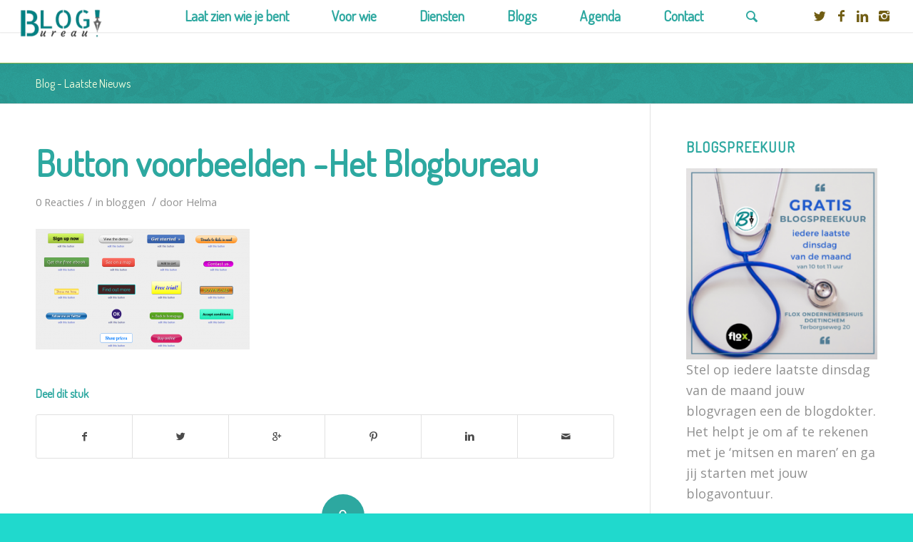

--- FILE ---
content_type: text/html; charset=UTF-8
request_url: https://blogbureau.nl/button-call-to-action/button-voorbeelden-het-blogbureau/
body_size: 17947
content:
<!DOCTYPE html>
<html lang="nl-NL" class="html_stretched responsive av-preloader-disabled av-default-lightbox  html_header_top html_logo_left html_main_nav_header html_menu_right html_slim html_header_sticky html_header_shrinking html_mobile_menu_phone html_header_searchicon html_content_align_center html_header_unstick_top_disabled html_header_stretch html_minimal_header html_minimal_header_shadow html_av-submenu-hidden html_av-submenu-display-click html_av-overlay-side html_av-overlay-side-classic html_av-submenu-noclone html_entry_id_1660 av-no-preview html_text_menu_active ">
<head>
<meta charset="UTF-8" />


<!-- mobile setting -->
<meta name="viewport" content="width=device-width, initial-scale=1, maximum-scale=1">

<!-- Scripts/CSS and wp_head hook -->
<meta name='robots' content='index, follow, max-image-preview:large, max-snippet:-1, max-video-preview:-1' />
	<style>img:is([sizes="auto" i], [sizes^="auto," i]) { contain-intrinsic-size: 3000px 1500px }</style>
	
	<!-- This site is optimized with the Yoast SEO plugin v26.8 - https://yoast.com/product/yoast-seo-wordpress/ -->
	<title>Button voorbeelden -Het Blogbureau - Het BLOGbureau</title>
	<link rel="canonical" href="https://blogbureau.nl/button-call-to-action/button-voorbeelden-het-blogbureau/" />
	<meta property="og:locale" content="nl_NL" />
	<meta property="og:type" content="article" />
	<meta property="og:title" content="Button voorbeelden -Het Blogbureau - Het BLOGbureau" />
	<meta property="og:url" content="https://blogbureau.nl/button-call-to-action/button-voorbeelden-het-blogbureau/" />
	<meta property="og:site_name" content="Het BLOGbureau" />
	<meta property="article:modified_time" content="2017-05-03T15:12:26+00:00" />
	<meta property="og:image" content="https://blogbureau.nl/button-call-to-action/button-voorbeelden-het-blogbureau" />
	<meta property="og:image:width" content="1105" />
	<meta property="og:image:height" content="621" />
	<meta property="og:image:type" content="image/png" />
	<meta name="twitter:card" content="summary_large_image" />
	<script type="application/ld+json" class="yoast-schema-graph">{"@context":"https://schema.org","@graph":[{"@type":"WebPage","@id":"https://blogbureau.nl/button-call-to-action/button-voorbeelden-het-blogbureau/","url":"https://blogbureau.nl/button-call-to-action/button-voorbeelden-het-blogbureau/","name":"Button voorbeelden -Het Blogbureau - Het BLOGbureau","isPartOf":{"@id":"https://blogbureau.nl/#website"},"primaryImageOfPage":{"@id":"https://blogbureau.nl/button-call-to-action/button-voorbeelden-het-blogbureau/#primaryimage"},"image":{"@id":"https://blogbureau.nl/button-call-to-action/button-voorbeelden-het-blogbureau/#primaryimage"},"thumbnailUrl":"https://blogbureau.nl/wp-content/uploads/2017/05/Button-voorbeelden-Het-Blogbureau.png","datePublished":"2017-05-03T15:12:04+00:00","dateModified":"2017-05-03T15:12:26+00:00","breadcrumb":{"@id":"https://blogbureau.nl/button-call-to-action/button-voorbeelden-het-blogbureau/#breadcrumb"},"inLanguage":"nl-NL","potentialAction":[{"@type":"ReadAction","target":["https://blogbureau.nl/button-call-to-action/button-voorbeelden-het-blogbureau/"]}]},{"@type":"ImageObject","inLanguage":"nl-NL","@id":"https://blogbureau.nl/button-call-to-action/button-voorbeelden-het-blogbureau/#primaryimage","url":"https://blogbureau.nl/wp-content/uploads/2017/05/Button-voorbeelden-Het-Blogbureau.png","contentUrl":"https://blogbureau.nl/wp-content/uploads/2017/05/Button-voorbeelden-Het-Blogbureau.png","width":"1105","height":"621","caption":"Button voorbeelden -Het Blogbureau"},{"@type":"BreadcrumbList","@id":"https://blogbureau.nl/button-call-to-action/button-voorbeelden-het-blogbureau/#breadcrumb","itemListElement":[{"@type":"ListItem","position":1,"name":"Home","item":"https://blogbureau.nl/home/"},{"@type":"ListItem","position":2,"name":"Zo maak je een button voor je call to action (deel 2)","item":"https://blogbureau.nl/button-call-to-action/"},{"@type":"ListItem","position":3,"name":"Button voorbeelden -Het Blogbureau"}]},{"@type":"WebSite","@id":"https://blogbureau.nl/#website","url":"https://blogbureau.nl/","name":"Het BLOGbureau","description":"Geef een boost aan je business door te bloggen.","publisher":{"@id":"https://blogbureau.nl/#organization"},"potentialAction":[{"@type":"SearchAction","target":{"@type":"EntryPoint","urlTemplate":"https://blogbureau.nl/?s={search_term_string}"},"query-input":{"@type":"PropertyValueSpecification","valueRequired":true,"valueName":"search_term_string"}}],"inLanguage":"nl-NL"},{"@type":"Organization","@id":"https://blogbureau.nl/#organization","name":"Het Blogbureau","url":"https://blogbureau.nl/","logo":{"@type":"ImageObject","inLanguage":"nl-NL","@id":"https://blogbureau.nl/#/schema/logo/image/","url":"https://blogbureau.nl/wp-content/uploads/2016/01/logo-blogbureau.jpeg","contentUrl":"https://blogbureau.nl/wp-content/uploads/2016/01/logo-blogbureau.jpeg","width":200,"height":200,"caption":"Het Blogbureau"},"image":{"@id":"https://blogbureau.nl/#/schema/logo/image/"}}]}</script>
	<!-- / Yoast SEO plugin. -->


<link rel="alternate" type="application/rss+xml" title="Het BLOGbureau &raquo; feed" href="https://blogbureau.nl/feed/" />
<link rel="alternate" type="application/rss+xml" title="Het BLOGbureau &raquo; reacties feed" href="https://blogbureau.nl/comments/feed/" />
<link rel="alternate" type="application/rss+xml" title="Het BLOGbureau &raquo; Button voorbeelden -Het Blogbureau reacties feed" href="https://blogbureau.nl/button-call-to-action/button-voorbeelden-het-blogbureau/feed/" />
		<!-- This site uses the Google Analytics by MonsterInsights plugin v9.11.1 - Using Analytics tracking - https://www.monsterinsights.com/ -->
		<!-- Opmerking: MonsterInsights is momenteel niet geconfigureerd op deze site. De site eigenaar moet authenticeren met Google Analytics in de MonsterInsights instellingen scherm. -->
					<!-- No tracking code set -->
				<!-- / Google Analytics by MonsterInsights -->
		
<!-- google webfont font replacement -->

			<script type='text/javascript'>
			if(!document.cookie.match(/aviaPrivacyGoogleWebfontsDisabled/)){
				(function() {
					var f = document.createElement('link');
					
					f.type 	= 'text/css';
					f.rel 	= 'stylesheet';
					f.href 	= '//fonts.googleapis.com/css?family=Terminal+Dosis%7COpen+Sans:400,600%7CAlice';
					f.id 	= 'avia-google-webfont';
					
					document.getElementsByTagName('head')[0].appendChild(f);
				})();
			}
			</script>
			<script type="text/javascript">
/* <![CDATA[ */
window._wpemojiSettings = {"baseUrl":"https:\/\/s.w.org\/images\/core\/emoji\/16.0.1\/72x72\/","ext":".png","svgUrl":"https:\/\/s.w.org\/images\/core\/emoji\/16.0.1\/svg\/","svgExt":".svg","source":{"concatemoji":"https:\/\/blogbureau.nl\/wp-includes\/js\/wp-emoji-release.min.js?ver=6.8.3"}};
/*! This file is auto-generated */
!function(s,n){var o,i,e;function c(e){try{var t={supportTests:e,timestamp:(new Date).valueOf()};sessionStorage.setItem(o,JSON.stringify(t))}catch(e){}}function p(e,t,n){e.clearRect(0,0,e.canvas.width,e.canvas.height),e.fillText(t,0,0);var t=new Uint32Array(e.getImageData(0,0,e.canvas.width,e.canvas.height).data),a=(e.clearRect(0,0,e.canvas.width,e.canvas.height),e.fillText(n,0,0),new Uint32Array(e.getImageData(0,0,e.canvas.width,e.canvas.height).data));return t.every(function(e,t){return e===a[t]})}function u(e,t){e.clearRect(0,0,e.canvas.width,e.canvas.height),e.fillText(t,0,0);for(var n=e.getImageData(16,16,1,1),a=0;a<n.data.length;a++)if(0!==n.data[a])return!1;return!0}function f(e,t,n,a){switch(t){case"flag":return n(e,"\ud83c\udff3\ufe0f\u200d\u26a7\ufe0f","\ud83c\udff3\ufe0f\u200b\u26a7\ufe0f")?!1:!n(e,"\ud83c\udde8\ud83c\uddf6","\ud83c\udde8\u200b\ud83c\uddf6")&&!n(e,"\ud83c\udff4\udb40\udc67\udb40\udc62\udb40\udc65\udb40\udc6e\udb40\udc67\udb40\udc7f","\ud83c\udff4\u200b\udb40\udc67\u200b\udb40\udc62\u200b\udb40\udc65\u200b\udb40\udc6e\u200b\udb40\udc67\u200b\udb40\udc7f");case"emoji":return!a(e,"\ud83e\udedf")}return!1}function g(e,t,n,a){var r="undefined"!=typeof WorkerGlobalScope&&self instanceof WorkerGlobalScope?new OffscreenCanvas(300,150):s.createElement("canvas"),o=r.getContext("2d",{willReadFrequently:!0}),i=(o.textBaseline="top",o.font="600 32px Arial",{});return e.forEach(function(e){i[e]=t(o,e,n,a)}),i}function t(e){var t=s.createElement("script");t.src=e,t.defer=!0,s.head.appendChild(t)}"undefined"!=typeof Promise&&(o="wpEmojiSettingsSupports",i=["flag","emoji"],n.supports={everything:!0,everythingExceptFlag:!0},e=new Promise(function(e){s.addEventListener("DOMContentLoaded",e,{once:!0})}),new Promise(function(t){var n=function(){try{var e=JSON.parse(sessionStorage.getItem(o));if("object"==typeof e&&"number"==typeof e.timestamp&&(new Date).valueOf()<e.timestamp+604800&&"object"==typeof e.supportTests)return e.supportTests}catch(e){}return null}();if(!n){if("undefined"!=typeof Worker&&"undefined"!=typeof OffscreenCanvas&&"undefined"!=typeof URL&&URL.createObjectURL&&"undefined"!=typeof Blob)try{var e="postMessage("+g.toString()+"("+[JSON.stringify(i),f.toString(),p.toString(),u.toString()].join(",")+"));",a=new Blob([e],{type:"text/javascript"}),r=new Worker(URL.createObjectURL(a),{name:"wpTestEmojiSupports"});return void(r.onmessage=function(e){c(n=e.data),r.terminate(),t(n)})}catch(e){}c(n=g(i,f,p,u))}t(n)}).then(function(e){for(var t in e)n.supports[t]=e[t],n.supports.everything=n.supports.everything&&n.supports[t],"flag"!==t&&(n.supports.everythingExceptFlag=n.supports.everythingExceptFlag&&n.supports[t]);n.supports.everythingExceptFlag=n.supports.everythingExceptFlag&&!n.supports.flag,n.DOMReady=!1,n.readyCallback=function(){n.DOMReady=!0}}).then(function(){return e}).then(function(){var e;n.supports.everything||(n.readyCallback(),(e=n.source||{}).concatemoji?t(e.concatemoji):e.wpemoji&&e.twemoji&&(t(e.twemoji),t(e.wpemoji)))}))}((window,document),window._wpemojiSettings);
/* ]]> */
</script>
<link rel='stylesheet' id='avia-woocommerce-css-css' href='https://blogbureau.nl/wp-content/themes/enfold/config-woocommerce/woocommerce-mod.css?ver=6.8.3' type='text/css' media='all' />
<link rel='stylesheet' id='avia-grid-css' href='https://blogbureau.nl/wp-content/themes/enfold/css/grid.css?ver=4.5.7' type='text/css' media='all' />
<link rel='stylesheet' id='avia-base-css' href='https://blogbureau.nl/wp-content/themes/enfold/css/base.css?ver=4.5.7' type='text/css' media='all' />
<link rel='stylesheet' id='avia-layout-css' href='https://blogbureau.nl/wp-content/themes/enfold/css/layout.css?ver=4.5.7' type='text/css' media='all' />
<link rel='stylesheet' id='avia-module-audioplayer-css' href='https://blogbureau.nl/wp-content/themes/enfold/config-templatebuilder/avia-shortcodes/audio-player/audio-player.css?ver=6.8.3' type='text/css' media='all' />
<link rel='stylesheet' id='avia-module-blog-css' href='https://blogbureau.nl/wp-content/themes/enfold/config-templatebuilder/avia-shortcodes/blog/blog.css?ver=6.8.3' type='text/css' media='all' />
<link rel='stylesheet' id='avia-module-postslider-css' href='https://blogbureau.nl/wp-content/themes/enfold/config-templatebuilder/avia-shortcodes/postslider/postslider.css?ver=6.8.3' type='text/css' media='all' />
<link rel='stylesheet' id='avia-module-button-css' href='https://blogbureau.nl/wp-content/themes/enfold/config-templatebuilder/avia-shortcodes/buttons/buttons.css?ver=6.8.3' type='text/css' media='all' />
<link rel='stylesheet' id='avia-module-buttonrow-css' href='https://blogbureau.nl/wp-content/themes/enfold/config-templatebuilder/avia-shortcodes/buttonrow/buttonrow.css?ver=6.8.3' type='text/css' media='all' />
<link rel='stylesheet' id='avia-module-button-fullwidth-css' href='https://blogbureau.nl/wp-content/themes/enfold/config-templatebuilder/avia-shortcodes/buttons_fullwidth/buttons_fullwidth.css?ver=6.8.3' type='text/css' media='all' />
<link rel='stylesheet' id='avia-module-catalogue-css' href='https://blogbureau.nl/wp-content/themes/enfold/config-templatebuilder/avia-shortcodes/catalogue/catalogue.css?ver=6.8.3' type='text/css' media='all' />
<link rel='stylesheet' id='avia-module-comments-css' href='https://blogbureau.nl/wp-content/themes/enfold/config-templatebuilder/avia-shortcodes/comments/comments.css?ver=6.8.3' type='text/css' media='all' />
<link rel='stylesheet' id='avia-module-contact-css' href='https://blogbureau.nl/wp-content/themes/enfold/config-templatebuilder/avia-shortcodes/contact/contact.css?ver=6.8.3' type='text/css' media='all' />
<link rel='stylesheet' id='avia-module-slideshow-css' href='https://blogbureau.nl/wp-content/themes/enfold/config-templatebuilder/avia-shortcodes/slideshow/slideshow.css?ver=6.8.3' type='text/css' media='all' />
<link rel='stylesheet' id='avia-module-slideshow-contentpartner-css' href='https://blogbureau.nl/wp-content/themes/enfold/config-templatebuilder/avia-shortcodes/contentslider/contentslider.css?ver=6.8.3' type='text/css' media='all' />
<link rel='stylesheet' id='avia-module-countdown-css' href='https://blogbureau.nl/wp-content/themes/enfold/config-templatebuilder/avia-shortcodes/countdown/countdown.css?ver=6.8.3' type='text/css' media='all' />
<link rel='stylesheet' id='avia-module-gallery-css' href='https://blogbureau.nl/wp-content/themes/enfold/config-templatebuilder/avia-shortcodes/gallery/gallery.css?ver=6.8.3' type='text/css' media='all' />
<link rel='stylesheet' id='avia-module-gallery-hor-css' href='https://blogbureau.nl/wp-content/themes/enfold/config-templatebuilder/avia-shortcodes/gallery_horizontal/gallery_horizontal.css?ver=6.8.3' type='text/css' media='all' />
<link rel='stylesheet' id='avia-module-maps-css' href='https://blogbureau.nl/wp-content/themes/enfold/config-templatebuilder/avia-shortcodes/google_maps/google_maps.css?ver=6.8.3' type='text/css' media='all' />
<link rel='stylesheet' id='avia-module-gridrow-css' href='https://blogbureau.nl/wp-content/themes/enfold/config-templatebuilder/avia-shortcodes/grid_row/grid_row.css?ver=6.8.3' type='text/css' media='all' />
<link rel='stylesheet' id='avia-module-heading-css' href='https://blogbureau.nl/wp-content/themes/enfold/config-templatebuilder/avia-shortcodes/heading/heading.css?ver=6.8.3' type='text/css' media='all' />
<link rel='stylesheet' id='avia-module-rotator-css' href='https://blogbureau.nl/wp-content/themes/enfold/config-templatebuilder/avia-shortcodes/headline_rotator/headline_rotator.css?ver=6.8.3' type='text/css' media='all' />
<link rel='stylesheet' id='avia-module-hr-css' href='https://blogbureau.nl/wp-content/themes/enfold/config-templatebuilder/avia-shortcodes/hr/hr.css?ver=6.8.3' type='text/css' media='all' />
<link rel='stylesheet' id='avia-module-icon-css' href='https://blogbureau.nl/wp-content/themes/enfold/config-templatebuilder/avia-shortcodes/icon/icon.css?ver=6.8.3' type='text/css' media='all' />
<link rel='stylesheet' id='avia-module-iconbox-css' href='https://blogbureau.nl/wp-content/themes/enfold/config-templatebuilder/avia-shortcodes/iconbox/iconbox.css?ver=6.8.3' type='text/css' media='all' />
<link rel='stylesheet' id='avia-module-icongrid-css' href='https://blogbureau.nl/wp-content/themes/enfold/config-templatebuilder/avia-shortcodes/icongrid/icongrid.css?ver=6.8.3' type='text/css' media='all' />
<link rel='stylesheet' id='avia-module-iconlist-css' href='https://blogbureau.nl/wp-content/themes/enfold/config-templatebuilder/avia-shortcodes/iconlist/iconlist.css?ver=6.8.3' type='text/css' media='all' />
<link rel='stylesheet' id='avia-module-image-css' href='https://blogbureau.nl/wp-content/themes/enfold/config-templatebuilder/avia-shortcodes/image/image.css?ver=6.8.3' type='text/css' media='all' />
<link rel='stylesheet' id='avia-module-hotspot-css' href='https://blogbureau.nl/wp-content/themes/enfold/config-templatebuilder/avia-shortcodes/image_hotspots/image_hotspots.css?ver=6.8.3' type='text/css' media='all' />
<link rel='stylesheet' id='avia-module-magazine-css' href='https://blogbureau.nl/wp-content/themes/enfold/config-templatebuilder/avia-shortcodes/magazine/magazine.css?ver=6.8.3' type='text/css' media='all' />
<link rel='stylesheet' id='avia-module-masonry-css' href='https://blogbureau.nl/wp-content/themes/enfold/config-templatebuilder/avia-shortcodes/masonry_entries/masonry_entries.css?ver=6.8.3' type='text/css' media='all' />
<link rel='stylesheet' id='avia-siteloader-css' href='https://blogbureau.nl/wp-content/themes/enfold/css/avia-snippet-site-preloader.css?ver=6.8.3' type='text/css' media='all' />
<link rel='stylesheet' id='avia-module-menu-css' href='https://blogbureau.nl/wp-content/themes/enfold/config-templatebuilder/avia-shortcodes/menu/menu.css?ver=6.8.3' type='text/css' media='all' />
<link rel='stylesheet' id='avia-modfule-notification-css' href='https://blogbureau.nl/wp-content/themes/enfold/config-templatebuilder/avia-shortcodes/notification/notification.css?ver=6.8.3' type='text/css' media='all' />
<link rel='stylesheet' id='avia-module-numbers-css' href='https://blogbureau.nl/wp-content/themes/enfold/config-templatebuilder/avia-shortcodes/numbers/numbers.css?ver=6.8.3' type='text/css' media='all' />
<link rel='stylesheet' id='avia-module-portfolio-css' href='https://blogbureau.nl/wp-content/themes/enfold/config-templatebuilder/avia-shortcodes/portfolio/portfolio.css?ver=6.8.3' type='text/css' media='all' />
<link rel='stylesheet' id='avia-module-progress-bar-css' href='https://blogbureau.nl/wp-content/themes/enfold/config-templatebuilder/avia-shortcodes/progressbar/progressbar.css?ver=6.8.3' type='text/css' media='all' />
<link rel='stylesheet' id='avia-module-promobox-css' href='https://blogbureau.nl/wp-content/themes/enfold/config-templatebuilder/avia-shortcodes/promobox/promobox.css?ver=6.8.3' type='text/css' media='all' />
<link rel='stylesheet' id='avia-sc-search-css' href='https://blogbureau.nl/wp-content/themes/enfold/config-templatebuilder/avia-shortcodes/search/search.css?ver=6.8.3' type='text/css' media='all' />
<link rel='stylesheet' id='avia-module-slideshow-accordion-css' href='https://blogbureau.nl/wp-content/themes/enfold/config-templatebuilder/avia-shortcodes/slideshow_accordion/slideshow_accordion.css?ver=6.8.3' type='text/css' media='all' />
<link rel='stylesheet' id='avia-module-slideshow-feature-image-css' href='https://blogbureau.nl/wp-content/themes/enfold/config-templatebuilder/avia-shortcodes/slideshow_feature_image/slideshow_feature_image.css?ver=6.8.3' type='text/css' media='all' />
<link rel='stylesheet' id='avia-module-slideshow-fullsize-css' href='https://blogbureau.nl/wp-content/themes/enfold/config-templatebuilder/avia-shortcodes/slideshow_fullsize/slideshow_fullsize.css?ver=6.8.3' type='text/css' media='all' />
<link rel='stylesheet' id='avia-module-slideshow-fullscreen-css' href='https://blogbureau.nl/wp-content/themes/enfold/config-templatebuilder/avia-shortcodes/slideshow_fullscreen/slideshow_fullscreen.css?ver=6.8.3' type='text/css' media='all' />
<link rel='stylesheet' id='avia-module-slideshow-ls-css' href='https://blogbureau.nl/wp-content/themes/enfold/config-templatebuilder/avia-shortcodes/slideshow_layerslider/slideshow_layerslider.css?ver=6.8.3' type='text/css' media='all' />
<link rel='stylesheet' id='avia-module-social-css' href='https://blogbureau.nl/wp-content/themes/enfold/config-templatebuilder/avia-shortcodes/social_share/social_share.css?ver=6.8.3' type='text/css' media='all' />
<link rel='stylesheet' id='avia-module-tabsection-css' href='https://blogbureau.nl/wp-content/themes/enfold/config-templatebuilder/avia-shortcodes/tab_section/tab_section.css?ver=6.8.3' type='text/css' media='all' />
<link rel='stylesheet' id='avia-module-table-css' href='https://blogbureau.nl/wp-content/themes/enfold/config-templatebuilder/avia-shortcodes/table/table.css?ver=6.8.3' type='text/css' media='all' />
<link rel='stylesheet' id='avia-module-tabs-css' href='https://blogbureau.nl/wp-content/themes/enfold/config-templatebuilder/avia-shortcodes/tabs/tabs.css?ver=6.8.3' type='text/css' media='all' />
<link rel='stylesheet' id='avia-module-team-css' href='https://blogbureau.nl/wp-content/themes/enfold/config-templatebuilder/avia-shortcodes/team/team.css?ver=6.8.3' type='text/css' media='all' />
<link rel='stylesheet' id='avia-module-testimonials-css' href='https://blogbureau.nl/wp-content/themes/enfold/config-templatebuilder/avia-shortcodes/testimonials/testimonials.css?ver=6.8.3' type='text/css' media='all' />
<link rel='stylesheet' id='avia-module-timeline-css' href='https://blogbureau.nl/wp-content/themes/enfold/config-templatebuilder/avia-shortcodes/timeline/timeline.css?ver=6.8.3' type='text/css' media='all' />
<link rel='stylesheet' id='avia-module-toggles-css' href='https://blogbureau.nl/wp-content/themes/enfold/config-templatebuilder/avia-shortcodes/toggles/toggles.css?ver=6.8.3' type='text/css' media='all' />
<link rel='stylesheet' id='avia-module-video-css' href='https://blogbureau.nl/wp-content/themes/enfold/config-templatebuilder/avia-shortcodes/video/video.css?ver=6.8.3' type='text/css' media='all' />
<style id='wp-emoji-styles-inline-css' type='text/css'>

	img.wp-smiley, img.emoji {
		display: inline !important;
		border: none !important;
		box-shadow: none !important;
		height: 1em !important;
		width: 1em !important;
		margin: 0 0.07em !important;
		vertical-align: -0.1em !important;
		background: none !important;
		padding: 0 !important;
	}
</style>
<link rel='stylesheet' id='wp-block-library-css' href='https://blogbureau.nl/wp-includes/css/dist/block-library/style.min.css?ver=6.8.3' type='text/css' media='all' />
<style id='classic-theme-styles-inline-css' type='text/css'>
/*! This file is auto-generated */
.wp-block-button__link{color:#fff;background-color:#32373c;border-radius:9999px;box-shadow:none;text-decoration:none;padding:calc(.667em + 2px) calc(1.333em + 2px);font-size:1.125em}.wp-block-file__button{background:#32373c;color:#fff;text-decoration:none}
</style>
<link rel='stylesheet' id='wc-blocks-vendors-style-css' href='https://blogbureau.nl/wp-content/plugins/woocommerce/packages/woocommerce-blocks/build/wc-blocks-vendors-style.css?ver=6.5.2' type='text/css' media='all' />
<link rel='stylesheet' id='wc-blocks-style-css' href='https://blogbureau.nl/wp-content/plugins/woocommerce/packages/woocommerce-blocks/build/wc-blocks-style.css?ver=6.5.2' type='text/css' media='all' />
<style id='global-styles-inline-css' type='text/css'>
:root{--wp--preset--aspect-ratio--square: 1;--wp--preset--aspect-ratio--4-3: 4/3;--wp--preset--aspect-ratio--3-4: 3/4;--wp--preset--aspect-ratio--3-2: 3/2;--wp--preset--aspect-ratio--2-3: 2/3;--wp--preset--aspect-ratio--16-9: 16/9;--wp--preset--aspect-ratio--9-16: 9/16;--wp--preset--color--black: #000000;--wp--preset--color--cyan-bluish-gray: #abb8c3;--wp--preset--color--white: #ffffff;--wp--preset--color--pale-pink: #f78da7;--wp--preset--color--vivid-red: #cf2e2e;--wp--preset--color--luminous-vivid-orange: #ff6900;--wp--preset--color--luminous-vivid-amber: #fcb900;--wp--preset--color--light-green-cyan: #7bdcb5;--wp--preset--color--vivid-green-cyan: #00d084;--wp--preset--color--pale-cyan-blue: #8ed1fc;--wp--preset--color--vivid-cyan-blue: #0693e3;--wp--preset--color--vivid-purple: #9b51e0;--wp--preset--gradient--vivid-cyan-blue-to-vivid-purple: linear-gradient(135deg,rgba(6,147,227,1) 0%,rgb(155,81,224) 100%);--wp--preset--gradient--light-green-cyan-to-vivid-green-cyan: linear-gradient(135deg,rgb(122,220,180) 0%,rgb(0,208,130) 100%);--wp--preset--gradient--luminous-vivid-amber-to-luminous-vivid-orange: linear-gradient(135deg,rgba(252,185,0,1) 0%,rgba(255,105,0,1) 100%);--wp--preset--gradient--luminous-vivid-orange-to-vivid-red: linear-gradient(135deg,rgba(255,105,0,1) 0%,rgb(207,46,46) 100%);--wp--preset--gradient--very-light-gray-to-cyan-bluish-gray: linear-gradient(135deg,rgb(238,238,238) 0%,rgb(169,184,195) 100%);--wp--preset--gradient--cool-to-warm-spectrum: linear-gradient(135deg,rgb(74,234,220) 0%,rgb(151,120,209) 20%,rgb(207,42,186) 40%,rgb(238,44,130) 60%,rgb(251,105,98) 80%,rgb(254,248,76) 100%);--wp--preset--gradient--blush-light-purple: linear-gradient(135deg,rgb(255,206,236) 0%,rgb(152,150,240) 100%);--wp--preset--gradient--blush-bordeaux: linear-gradient(135deg,rgb(254,205,165) 0%,rgb(254,45,45) 50%,rgb(107,0,62) 100%);--wp--preset--gradient--luminous-dusk: linear-gradient(135deg,rgb(255,203,112) 0%,rgb(199,81,192) 50%,rgb(65,88,208) 100%);--wp--preset--gradient--pale-ocean: linear-gradient(135deg,rgb(255,245,203) 0%,rgb(182,227,212) 50%,rgb(51,167,181) 100%);--wp--preset--gradient--electric-grass: linear-gradient(135deg,rgb(202,248,128) 0%,rgb(113,206,126) 100%);--wp--preset--gradient--midnight: linear-gradient(135deg,rgb(2,3,129) 0%,rgb(40,116,252) 100%);--wp--preset--font-size--small: 13px;--wp--preset--font-size--medium: 20px;--wp--preset--font-size--large: 36px;--wp--preset--font-size--x-large: 42px;--wp--preset--spacing--20: 0.44rem;--wp--preset--spacing--30: 0.67rem;--wp--preset--spacing--40: 1rem;--wp--preset--spacing--50: 1.5rem;--wp--preset--spacing--60: 2.25rem;--wp--preset--spacing--70: 3.38rem;--wp--preset--spacing--80: 5.06rem;--wp--preset--shadow--natural: 6px 6px 9px rgba(0, 0, 0, 0.2);--wp--preset--shadow--deep: 12px 12px 50px rgba(0, 0, 0, 0.4);--wp--preset--shadow--sharp: 6px 6px 0px rgba(0, 0, 0, 0.2);--wp--preset--shadow--outlined: 6px 6px 0px -3px rgba(255, 255, 255, 1), 6px 6px rgba(0, 0, 0, 1);--wp--preset--shadow--crisp: 6px 6px 0px rgba(0, 0, 0, 1);}:where(.is-layout-flex){gap: 0.5em;}:where(.is-layout-grid){gap: 0.5em;}body .is-layout-flex{display: flex;}.is-layout-flex{flex-wrap: wrap;align-items: center;}.is-layout-flex > :is(*, div){margin: 0;}body .is-layout-grid{display: grid;}.is-layout-grid > :is(*, div){margin: 0;}:where(.wp-block-columns.is-layout-flex){gap: 2em;}:where(.wp-block-columns.is-layout-grid){gap: 2em;}:where(.wp-block-post-template.is-layout-flex){gap: 1.25em;}:where(.wp-block-post-template.is-layout-grid){gap: 1.25em;}.has-black-color{color: var(--wp--preset--color--black) !important;}.has-cyan-bluish-gray-color{color: var(--wp--preset--color--cyan-bluish-gray) !important;}.has-white-color{color: var(--wp--preset--color--white) !important;}.has-pale-pink-color{color: var(--wp--preset--color--pale-pink) !important;}.has-vivid-red-color{color: var(--wp--preset--color--vivid-red) !important;}.has-luminous-vivid-orange-color{color: var(--wp--preset--color--luminous-vivid-orange) !important;}.has-luminous-vivid-amber-color{color: var(--wp--preset--color--luminous-vivid-amber) !important;}.has-light-green-cyan-color{color: var(--wp--preset--color--light-green-cyan) !important;}.has-vivid-green-cyan-color{color: var(--wp--preset--color--vivid-green-cyan) !important;}.has-pale-cyan-blue-color{color: var(--wp--preset--color--pale-cyan-blue) !important;}.has-vivid-cyan-blue-color{color: var(--wp--preset--color--vivid-cyan-blue) !important;}.has-vivid-purple-color{color: var(--wp--preset--color--vivid-purple) !important;}.has-black-background-color{background-color: var(--wp--preset--color--black) !important;}.has-cyan-bluish-gray-background-color{background-color: var(--wp--preset--color--cyan-bluish-gray) !important;}.has-white-background-color{background-color: var(--wp--preset--color--white) !important;}.has-pale-pink-background-color{background-color: var(--wp--preset--color--pale-pink) !important;}.has-vivid-red-background-color{background-color: var(--wp--preset--color--vivid-red) !important;}.has-luminous-vivid-orange-background-color{background-color: var(--wp--preset--color--luminous-vivid-orange) !important;}.has-luminous-vivid-amber-background-color{background-color: var(--wp--preset--color--luminous-vivid-amber) !important;}.has-light-green-cyan-background-color{background-color: var(--wp--preset--color--light-green-cyan) !important;}.has-vivid-green-cyan-background-color{background-color: var(--wp--preset--color--vivid-green-cyan) !important;}.has-pale-cyan-blue-background-color{background-color: var(--wp--preset--color--pale-cyan-blue) !important;}.has-vivid-cyan-blue-background-color{background-color: var(--wp--preset--color--vivid-cyan-blue) !important;}.has-vivid-purple-background-color{background-color: var(--wp--preset--color--vivid-purple) !important;}.has-black-border-color{border-color: var(--wp--preset--color--black) !important;}.has-cyan-bluish-gray-border-color{border-color: var(--wp--preset--color--cyan-bluish-gray) !important;}.has-white-border-color{border-color: var(--wp--preset--color--white) !important;}.has-pale-pink-border-color{border-color: var(--wp--preset--color--pale-pink) !important;}.has-vivid-red-border-color{border-color: var(--wp--preset--color--vivid-red) !important;}.has-luminous-vivid-orange-border-color{border-color: var(--wp--preset--color--luminous-vivid-orange) !important;}.has-luminous-vivid-amber-border-color{border-color: var(--wp--preset--color--luminous-vivid-amber) !important;}.has-light-green-cyan-border-color{border-color: var(--wp--preset--color--light-green-cyan) !important;}.has-vivid-green-cyan-border-color{border-color: var(--wp--preset--color--vivid-green-cyan) !important;}.has-pale-cyan-blue-border-color{border-color: var(--wp--preset--color--pale-cyan-blue) !important;}.has-vivid-cyan-blue-border-color{border-color: var(--wp--preset--color--vivid-cyan-blue) !important;}.has-vivid-purple-border-color{border-color: var(--wp--preset--color--vivid-purple) !important;}.has-vivid-cyan-blue-to-vivid-purple-gradient-background{background: var(--wp--preset--gradient--vivid-cyan-blue-to-vivid-purple) !important;}.has-light-green-cyan-to-vivid-green-cyan-gradient-background{background: var(--wp--preset--gradient--light-green-cyan-to-vivid-green-cyan) !important;}.has-luminous-vivid-amber-to-luminous-vivid-orange-gradient-background{background: var(--wp--preset--gradient--luminous-vivid-amber-to-luminous-vivid-orange) !important;}.has-luminous-vivid-orange-to-vivid-red-gradient-background{background: var(--wp--preset--gradient--luminous-vivid-orange-to-vivid-red) !important;}.has-very-light-gray-to-cyan-bluish-gray-gradient-background{background: var(--wp--preset--gradient--very-light-gray-to-cyan-bluish-gray) !important;}.has-cool-to-warm-spectrum-gradient-background{background: var(--wp--preset--gradient--cool-to-warm-spectrum) !important;}.has-blush-light-purple-gradient-background{background: var(--wp--preset--gradient--blush-light-purple) !important;}.has-blush-bordeaux-gradient-background{background: var(--wp--preset--gradient--blush-bordeaux) !important;}.has-luminous-dusk-gradient-background{background: var(--wp--preset--gradient--luminous-dusk) !important;}.has-pale-ocean-gradient-background{background: var(--wp--preset--gradient--pale-ocean) !important;}.has-electric-grass-gradient-background{background: var(--wp--preset--gradient--electric-grass) !important;}.has-midnight-gradient-background{background: var(--wp--preset--gradient--midnight) !important;}.has-small-font-size{font-size: var(--wp--preset--font-size--small) !important;}.has-medium-font-size{font-size: var(--wp--preset--font-size--medium) !important;}.has-large-font-size{font-size: var(--wp--preset--font-size--large) !important;}.has-x-large-font-size{font-size: var(--wp--preset--font-size--x-large) !important;}
:where(.wp-block-post-template.is-layout-flex){gap: 1.25em;}:where(.wp-block-post-template.is-layout-grid){gap: 1.25em;}
:where(.wp-block-columns.is-layout-flex){gap: 2em;}:where(.wp-block-columns.is-layout-grid){gap: 2em;}
:root :where(.wp-block-pullquote){font-size: 1.5em;line-height: 1.6;}
</style>
<link rel='stylesheet' id='avia-bbpress-css' href='https://blogbureau.nl/wp-content/themes/enfold/config-bbpress/bbpress-mod.css?ver=6.8.3' type='text/css' media='all' />
<link rel='stylesheet' id='contact-form-7-css' href='https://blogbureau.nl/wp-content/plugins/contact-form-7/includes/css/styles.css?ver=6.1.4' type='text/css' media='all' />
<style id='woocommerce-inline-inline-css' type='text/css'>
.woocommerce form .form-row .required { visibility: visible; }
</style>
<link rel='stylesheet' id='avia-scs-css' href='https://blogbureau.nl/wp-content/themes/enfold/css/shortcodes.css?ver=4.5.7' type='text/css' media='all' />
<link rel='stylesheet' id='avia-popup-css-css' href='https://blogbureau.nl/wp-content/themes/enfold/js/aviapopup/magnific-popup.css?ver=4.5.7' type='text/css' media='screen' />
<link rel='stylesheet' id='avia-lightbox-css' href='https://blogbureau.nl/wp-content/themes/enfold/css/avia-snippet-lightbox.css?ver=4.5.7' type='text/css' media='screen' />
<link rel='stylesheet' id='avia-widget-css-css' href='https://blogbureau.nl/wp-content/themes/enfold/css/avia-snippet-widget.css?ver=4.5.7' type='text/css' media='screen' />
<link rel='stylesheet' id='avia-dynamic-css' href='https://blogbureau.nl/wp-content/uploads/dynamic_avia/blogbureau_child.css?ver=649ac1bfabe33' type='text/css' media='all' />
<link rel='stylesheet' id='avia-custom-css' href='https://blogbureau.nl/wp-content/themes/enfold/css/custom.css?ver=4.5.7' type='text/css' media='all' />
<link rel='stylesheet' id='avia-style-css' href='https://blogbureau.nl/wp-content/themes/enfold-child/style.css?ver=4.5.7' type='text/css' media='all' />
<script type="text/javascript" src="https://blogbureau.nl/wp-includes/js/jquery/jquery.min.js?ver=3.7.1" id="jquery-core-js"></script>
<script type="text/javascript" src="https://blogbureau.nl/wp-includes/js/jquery/jquery-migrate.min.js?ver=3.4.1" id="jquery-migrate-js"></script>
<script type="text/javascript" src="https://blogbureau.nl/wp-content/themes/enfold/js/avia-compat.js?ver=4.5.7" id="avia-compat-js"></script>
<link rel="https://api.w.org/" href="https://blogbureau.nl/wp-json/" /><link rel="alternate" title="JSON" type="application/json" href="https://blogbureau.nl/wp-json/wp/v2/media/1660" /><link rel="EditURI" type="application/rsd+xml" title="RSD" href="https://blogbureau.nl/xmlrpc.php?rsd" />
<meta name="generator" content="WordPress 6.8.3" />
<meta name="generator" content="WooCommerce 6.1.2" />
<link rel='shortlink' href='https://blogbureau.nl/?p=1660' />
<link rel="alternate" title="oEmbed (JSON)" type="application/json+oembed" href="https://blogbureau.nl/wp-json/oembed/1.0/embed?url=https%3A%2F%2Fblogbureau.nl%2Fbutton-call-to-action%2Fbutton-voorbeelden-het-blogbureau%2F" />
<link rel="alternate" title="oEmbed (XML)" type="text/xml+oembed" href="https://blogbureau.nl/wp-json/oembed/1.0/embed?url=https%3A%2F%2Fblogbureau.nl%2Fbutton-call-to-action%2Fbutton-voorbeelden-het-blogbureau%2F&#038;format=xml" />
<!-- Facebook Pixel Code -->
<script>
!function(f,b,e,v,n,t,s){if(f.fbq)return;n=f.fbq=function(){n.callMethod?
n.callMethod.apply(n,arguments):n.queue.push(arguments)};if(!f._fbq)f._fbq=n;
n.push=n;n.loaded=!0;n.version='2.0';n.queue=[];t=b.createElement(e);t.async=!0;
t.src=v;s=b.getElementsByTagName(e)[0];s.parentNode.insertBefore(t,s)}(window,
document,'script','https://connect.facebook.net/en_US/fbevents.js');
fbq('init', '399362587090015'); // Insert your pixel ID here.
fbq('track', 'PageView');
</script>
<noscript><img height="1" width="1" style="display:none"
src="https://www.facebook.com/tr?id=399362587090015&ev=PageView&noscript=1"
/></noscript>
<!-- DO NOT MODIFY -->
<!-- End Facebook Pixel Code -->

<script>
	(function(i,s,o,g,r,a,m){i['GoogleAnalyticsObject']=r;i[r]=i[r]||function(){
		(i[r].q=i[r].q||[]).push(arguments)},i[r].l=1*new Date();a=s.createElement(o),
		m=s.getElementsByTagName(o)[0];a.async=1;a.src=g;m.parentNode.insertBefore(a,m)
							})(window,document,'script','https://www.google-analytics.com/analytics.js','ga');
	ga( 'create', 'UA-74202621-1', 'auto');
	ga( 'set', 'anonymizeIp', true);
	ga( 'set', 'forceSSL', true );
	ga( 'send', 'pageview');
</script><link rel="profile" href="http://gmpg.org/xfn/11" />
<link rel="alternate" type="application/rss+xml" title="Het BLOGbureau RSS2 Feed" href="https://blogbureau.nl/feed/" />
<link rel="pingback" href="https://blogbureau.nl/xmlrpc.php" />
<!--[if lt IE 9]><script src="https://blogbureau.nl/wp-content/themes/enfold/js/html5shiv.js"></script><![endif]-->
<link rel="icon" href="https://blogbureau.nl/wp-content/uploads/2018/05/Blogbureau-Favicon2.png" type="image/png">
	<noscript><style>.woocommerce-product-gallery{ opacity: 1 !important; }</style></noscript>
			<style type="text/css" id="wp-custom-css">
			/*
Je kunt hier je eigen CSS toevoegen.

Klik op het help icoon om meer te leren.
*/

#top .av-main-nav ul a {
	font-size: 16px;
}

.container_wrap.container_wrap_logo {
	background: #fff;
}

@media (min-width: 767px) {
	#header .container .logo {
		margin-top: 12px;
	}
}		</style>
		<style type='text/css'>
@font-face {font-family: 'entypo-fontello'; font-weight: normal; font-style: normal; font-display: auto;
src: url('https://blogbureau.nl/wp-content/themes/enfold/config-templatebuilder/avia-template-builder/assets/fonts/entypo-fontello.eot');
src: url('https://blogbureau.nl/wp-content/themes/enfold/config-templatebuilder/avia-template-builder/assets/fonts/entypo-fontello.eot?#iefix') format('embedded-opentype'), 
url('https://blogbureau.nl/wp-content/themes/enfold/config-templatebuilder/avia-template-builder/assets/fonts/entypo-fontello.woff') format('woff'), 
url('https://blogbureau.nl/wp-content/themes/enfold/config-templatebuilder/avia-template-builder/assets/fonts/entypo-fontello.ttf') format('truetype'), 
url('https://blogbureau.nl/wp-content/themes/enfold/config-templatebuilder/avia-template-builder/assets/fonts/entypo-fontello.svg#entypo-fontello') format('svg');
} #top .avia-font-entypo-fontello, body .avia-font-entypo-fontello, html body [data-av_iconfont='entypo-fontello']:before{ font-family: 'entypo-fontello'; }
</style>

<!--
Debugging Info for Theme support: 

Theme: Enfold
Version: 4.5.7
Installed: enfold
AviaFramework Version: 5.0
AviaBuilder Version: 0.9.5
aviaElementManager Version: 1.0.1
- - - - - - - - - - -
ChildTheme: Blogbureau Child
ChildTheme Version: 1.0
ChildTheme Installed: enfold

ML:1024-PU:124-PLA:20
WP:6.8.3
Compress: CSS:disabled - JS:disabled
Updates: enabled
PLAu:15
-->
</head>




<body id="top" class="attachment wp-singular attachment-template-default single single-attachment postid-1660 attachmentid-1660 attachment-png wp-theme-enfold wp-child-theme-enfold-child  rtl_columns stretched terminal_dosis open_sans theme-enfold woocommerce-no-js" itemscope="itemscope" itemtype="https://schema.org/WebPage" >

	
<script type="text/javascript" id="bbp-swap-no-js-body-class">
	document.body.className = document.body.className.replace( 'bbp-no-js', 'bbp-js' );
</script>


	<div id='wrap_all'>

	
<header id='header' class='all_colors header_color light_bg_color  av_header_top av_logo_left av_main_nav_header av_menu_right av_slim av_header_sticky av_header_shrinking av_header_stretch av_mobile_menu_phone av_header_searchicon av_header_unstick_top_disabled av_minimal_header av_minimal_header_shadow av_bottom_nav_disabled  av_header_border_disabled'  role="banner" itemscope="itemscope" itemtype="https://schema.org/WPHeader" >

		<div  id='header_main' class='container_wrap container_wrap_logo'>
	
        <ul  class = 'menu-item cart_dropdown ' data-success='is toegevoegd aan de winkelwagen'><li class='cart_dropdown_first'><a class='cart_dropdown_link' href='https://blogbureau.nl/winkelwagen/'><span aria-hidden='true' data-av_icon='' data-av_iconfont='entypo-fontello'></span><span class='av-cart-counter'>0</span><span class='avia_hidden_link_text'>Winkelwagen</span></a><!--<span class='cart_subtotal'><span class="woocommerce-Price-amount amount"><bdi><span class="woocommerce-Price-currencySymbol">&euro;</span>0,00</bdi></span></span>--><div class='dropdown_widget dropdown_widget_cart'><div class='avia-arrow'></div><div class="widget_shopping_cart_content"></div></div></li></ul><div class='container av-logo-container'><div class='inner-container'><span class='logo'><a href='https://blogbureau.nl/'><img height='100' width='300' src='https://blogbureau.nl/wp-content/uploads/2018/10/Blogbureau-logo-200-71px-e1540119998977.png' alt='Het BLOGbureau' /></a></span><nav class='main_menu' data-selectname='Selecteer een pagina'  role="navigation" itemscope="itemscope" itemtype="https://schema.org/SiteNavigationElement" ><div class="avia-menu av-main-nav-wrap av_menu_icon_beside"><ul id="avia-menu" class="menu av-main-nav"><li id="menu-item-30" class="menu-item menu-item-type-post_type menu-item-object-page menu-item-home menu-item-top-level menu-item-top-level-1"><a href="https://blogbureau.nl/" itemprop="url"><span class="avia-bullet"></span><span class="avia-menu-text">Laat zien wie je bent</span><span class="avia-menu-fx"><span class="avia-arrow-wrap"><span class="avia-arrow"></span></span></span></a></li>
<li id="menu-item-14" class="menu-item menu-item-type-post_type menu-item-object-page menu-item-top-level menu-item-top-level-2"><a href="https://blogbureau.nl/voor-wie/" itemprop="url"><span class="avia-bullet"></span><span class="avia-menu-text">Voor wie</span><span class="avia-menu-fx"><span class="avia-arrow-wrap"><span class="avia-arrow"></span></span></span></a></li>
<li id="menu-item-299" class="menu-item menu-item-type-post_type menu-item-object-page menu-item-has-children menu-item-top-level menu-item-top-level-3"><a href="https://blogbureau.nl/diensten/" itemprop="url"><span class="avia-bullet"></span><span class="avia-menu-text">Diensten</span><span class="avia-menu-fx"><span class="avia-arrow-wrap"><span class="avia-arrow"></span></span></span></a>


<ul class="sub-menu">
	<li id="menu-item-1849" class="menu-item menu-item-type-post_type menu-item-object-page"><a href="https://blogbureau.nl/blogscan/" itemprop="url"><span class="avia-bullet"></span><span class="avia-menu-text">Blogscan</span></a></li>
</ul>
</li>
<li id="menu-item-38" class="menu-item menu-item-type-custom menu-item-object-custom menu-item-top-level menu-item-top-level-4"><a href="http://www.blogbureau.nl/category/blogs" itemprop="url"><span class="avia-bullet"></span><span class="avia-menu-text">Blogs</span><span class="avia-menu-fx"><span class="avia-arrow-wrap"><span class="avia-arrow"></span></span></span></a></li>
<li id="menu-item-1333" class="menu-item menu-item-type-post_type menu-item-object-page menu-item-has-children menu-item-top-level menu-item-top-level-5"><a href="https://blogbureau.nl/agenda/" itemprop="url"><span class="avia-bullet"></span><span class="avia-menu-text">Agenda</span><span class="avia-menu-fx"><span class="avia-arrow-wrap"><span class="avia-arrow"></span></span></span></a>


<ul class="sub-menu">
	<li id="menu-item-2925" class="menu-item menu-item-type-post_type menu-item-object-page"><a href="https://blogbureau.nl/zomer-blogworkshop-doetinchem/" itemprop="url"><span class="avia-bullet"></span><span class="avia-menu-text">Zomer Blogworkshop in Doetinchem</span></a></li>
	<li id="menu-item-2168" class="menu-item menu-item-type-post_type menu-item-object-page"><a href="https://blogbureau.nl/cursus-canva-doetinchem/" itemprop="url"><span class="avia-bullet"></span><span class="avia-menu-text">Cursus Canva</span></a></li>
	<li id="menu-item-2319" class="menu-item menu-item-type-post_type menu-item-object-page"><a href="https://blogbureau.nl/de-kunst-van-het-bloggen-blogtraining-doetinchem/" itemprop="url"><span class="avia-bullet"></span><span class="avia-menu-text">De Kunst van het Bloggen – Blogtrainng</span></a></li>
</ul>
</li>
<li id="menu-item-16" class="menu-item menu-item-type-post_type menu-item-object-page menu-item-has-children menu-item-top-level menu-item-top-level-6"><a href="https://blogbureau.nl/contact/" itemprop="url"><span class="avia-bullet"></span><span class="avia-menu-text">Contact</span><span class="avia-menu-fx"><span class="avia-arrow-wrap"><span class="avia-arrow"></span></span></span></a>


<ul class="sub-menu">
	<li id="menu-item-15" class="menu-item menu-item-type-post_type menu-item-object-page"><a href="https://blogbureau.nl/over-helma/" itemprop="url"><span class="avia-bullet"></span><span class="avia-menu-text">Over Helma</span></a></li>
	<li id="menu-item-48" class="menu-item menu-item-type-post_type menu-item-object-page"><a href="https://blogbureau.nl/anderen-over-ons/" itemprop="url"><span class="avia-bullet"></span><span class="avia-menu-text">Referenties</span></a></li>
</ul>
</li>
<li id="menu-item-search" class="noMobile menu-item menu-item-search-dropdown menu-item-avia-special">
							<a href="?s=" rel="nofollow" data-avia-search-tooltip="

&lt;form action=&quot;https://blogbureau.nl/&quot; id=&quot;searchform&quot; method=&quot;get&quot; class=&quot;&quot;&gt;
	&lt;div&gt;
		&lt;input type=&quot;submit&quot; value=&quot;&quot; id=&quot;searchsubmit&quot; class=&quot;button avia-font-entypo-fontello&quot; /&gt;
		&lt;input type=&quot;text&quot; id=&quot;s&quot; name=&quot;s&quot; value=&quot;&quot; placeholder='Zoek' /&gt;
			&lt;/div&gt;
&lt;/form&gt;" aria-hidden='true' data-av_icon='' data-av_iconfont='entypo-fontello'><span class="avia_hidden_link_text">Zoek</span></a>
	        		   </li><li class="av-burger-menu-main menu-item-avia-special ">
	        			<a href="#">
							<span class="av-hamburger av-hamburger--spin av-js-hamburger">
					        <span class="av-hamburger-box">
						          <span class="av-hamburger-inner"></span>
						          <strong>Menu</strong>
					        </span>
							</span>
						</a>
	        		   </li></ul></div><ul class='noLightbox social_bookmarks icon_count_4'><li class='social_bookmarks_twitter av-social-link-twitter social_icon_1'><a  target="_blank" aria-label="Link to Twitter" href='https://twitter.com/@HelmaFolman/' aria-hidden='true' data-av_icon='' data-av_iconfont='entypo-fontello' title='Twitter'><span class='avia_hidden_link_text'>Twitter</span></a></li><li class='social_bookmarks_facebook av-social-link-facebook social_icon_2'><a  target="_blank" aria-label="Link to Facebook" href='https://www.facebook.com/hetblogbureau/' aria-hidden='true' data-av_icon='' data-av_iconfont='entypo-fontello' title='Facebook'><span class='avia_hidden_link_text'>Facebook</span></a></li><li class='social_bookmarks_linkedin av-social-link-linkedin social_icon_3'><a  target="_blank" aria-label="Link to Linkedin" href='https://nl.linkedin.com/in/helmafolman' aria-hidden='true' data-av_icon='' data-av_iconfont='entypo-fontello' title='Linkedin'><span class='avia_hidden_link_text'>Linkedin</span></a></li><li class='social_bookmarks_instagram av-social-link-instagram social_icon_4'><a  target="_blank" aria-label="Link to Instagram" href='https://www.instagram.com/helmafolman/' aria-hidden='true' data-av_icon='' data-av_iconfont='entypo-fontello' title='Instagram'><span class='avia_hidden_link_text'>Instagram</span></a></li></ul></nav></div> </div> 
		<!-- end container_wrap-->
		</div>
		<div class='header_bg'></div>

<!-- end header -->
</header>
		
	<div id='main' class='all_colors' data-scroll-offset='88'>

	<div class='stretch_full container_wrap alternate_color light_bg_color title_container'><div class='container'><strong class='main-title entry-title '><a href='https://blogbureau.nl/' rel='bookmark' title='Permanente Link: Blog - Laatste Nieuws'  itemprop="headline" >Blog - Laatste Nieuws</a></strong></div></div>
		<div class='container_wrap container_wrap_first main_color sidebar_right'>

			<div class='container template-blog template-single-blog '>

				<main class='content units av-content-small alpha  av-blog-meta-date-disabled'  role="main" itemprop="mainContentOfPage" >

                    <article class='post-entry post-entry-type-standard post-entry-1660 post-loop-1 post-parity-odd post-entry-last single-big post  post-1660 attachment type-attachment status-inherit hentry media_category-bloggen'  itemscope="itemscope" itemtype="https://schema.org/CreativeWork" ><div class='blog-meta'></div><div class='entry-content-wrapper clearfix standard-content'><header class="entry-content-header"><h1 class='post-title entry-title '  itemprop="headline" >	<a href='https://blogbureau.nl/button-call-to-action/button-voorbeelden-het-blogbureau/' rel='bookmark' title='Permanente Link: Button voorbeelden -Het Blogbureau'>Button voorbeelden -Het Blogbureau			<span class='post-format-icon minor-meta'></span>	</a></h1><span class='post-meta-infos'><time class='date-container minor-meta updated' >3 mei 2017</time><span class='text-sep text-sep-date'>/</span><span class='comment-container minor-meta'><a href="https://blogbureau.nl/button-call-to-action/button-voorbeelden-het-blogbureau/#respond" class="comments-link" >0 Reacties</a></span><span class='text-sep text-sep-comment'>/</span><span class="blog-categories minor-meta">in <a href="https://blogbureau.nl/media_category/bloggen/" rel="tag">bloggen</a> </span><span class="text-sep text-sep-cat">/</span><span class="blog-author minor-meta">door <span class="entry-author-link" ><span class="vcard author"><span class="fn"><a href="https://blogbureau.nl/author/cornelia/" title="Berichten van Helma" rel="author">Helma</a></span></span></span></span></span></header><div class="entry-content"  itemprop="text" ><p class="attachment"><a href='https://blogbureau.nl/wp-content/uploads/2017/05/Button-voorbeelden-Het-Blogbureau.png'><img fetchpriority="high" decoding="async" width="300" height="169" src="https://blogbureau.nl/wp-content/uploads/2017/05/Button-voorbeelden-Het-Blogbureau-300x169.png" class="attachment-medium size-medium" alt="Button voorbeelden -Het Blogbureau" srcset="https://blogbureau.nl/wp-content/uploads/2017/05/Button-voorbeelden-Het-Blogbureau-300x169.png 300w, https://blogbureau.nl/wp-content/uploads/2017/05/Button-voorbeelden-Het-Blogbureau-768x432.png 768w, https://blogbureau.nl/wp-content/uploads/2017/05/Button-voorbeelden-Het-Blogbureau-1030x579.png 1030w, https://blogbureau.nl/wp-content/uploads/2017/05/Button-voorbeelden-Het-Blogbureau-705x396.png 705w, https://blogbureau.nl/wp-content/uploads/2017/05/Button-voorbeelden-Het-Blogbureau-450x253.png 450w, https://blogbureau.nl/wp-content/uploads/2017/05/Button-voorbeelden-Het-Blogbureau.png 1105w" sizes="(max-width: 300px) 100vw, 300px" /></a></p>
</div><footer class="entry-footer"><div class='av-share-box'><h5 class='av-share-link-description av-no-toc'>Deel dit stuk</h5><ul class='av-share-box-list noLightbox'><li class='av-share-link av-social-link-facebook' ><a target="_blank" aria-label="Deel via Facebook" href='https://www.facebook.com/sharer.php?u=https://blogbureau.nl/button-call-to-action/button-voorbeelden-het-blogbureau/&#038;t=Button%20voorbeelden%20-Het%20Blogbureau' aria-hidden='true' data-av_icon='' data-av_iconfont='entypo-fontello' title='' data-avia-related-tooltip='Deel via Facebook'><span class='avia_hidden_link_text'>Deel via Facebook</span></a></li><li class='av-share-link av-social-link-twitter' ><a target="_blank" aria-label="Deel via Twitter" href='https://twitter.com/share?text=Button%20voorbeelden%20-Het%20Blogbureau&#038;url=https://blogbureau.nl/?p=1660' aria-hidden='true' data-av_icon='' data-av_iconfont='entypo-fontello' title='' data-avia-related-tooltip='Deel via Twitter'><span class='avia_hidden_link_text'>Deel via Twitter</span></a></li><li class='av-share-link av-social-link-gplus' ><a target="_blank" aria-label="Deel via Google+" href='https://plus.google.com/share?url=https://blogbureau.nl/button-call-to-action/button-voorbeelden-het-blogbureau/' aria-hidden='true' data-av_icon='' data-av_iconfont='entypo-fontello' title='' data-avia-related-tooltip='Deel via Google+'><span class='avia_hidden_link_text'>Deel via Google+</span></a></li><li class='av-share-link av-social-link-pinterest' ><a target="_blank" aria-label="Deel via Pinterest" href='https://pinterest.com/pin/create/button/?url=https%3A%2F%2Fblogbureau.nl%2Fbutton-call-to-action%2Fbutton-voorbeelden-het-blogbureau%2F&#038;description=Button%20voorbeelden%20-Het%20Blogbureau&#038;media=https%3A%2F%2Fblogbureau.nl%2Fwp-content%2Fuploads%2F2017%2F05%2FButton-voorbeelden-Het-Blogbureau-705x396.png' aria-hidden='true' data-av_icon='' data-av_iconfont='entypo-fontello' title='' data-avia-related-tooltip='Deel via Pinterest'><span class='avia_hidden_link_text'>Deel via Pinterest</span></a></li><li class='av-share-link av-social-link-linkedin' ><a target="_blank" aria-label="Deel via Linkedin" href='https://linkedin.com/shareArticle?mini=true&#038;title=Button%20voorbeelden%20-Het%20Blogbureau&#038;url=https://blogbureau.nl/button-call-to-action/button-voorbeelden-het-blogbureau/' aria-hidden='true' data-av_icon='' data-av_iconfont='entypo-fontello' title='' data-avia-related-tooltip='Deel via Linkedin'><span class='avia_hidden_link_text'>Deel via Linkedin</span></a></li><li class='av-share-link av-social-link-mail' ><a  aria-label="Delen via E-Mail" href='mailto:?subject=Button%20voorbeelden%20-Het%20Blogbureau&#038;body=https://blogbureau.nl/button-call-to-action/button-voorbeelden-het-blogbureau/' aria-hidden='true' data-av_icon='' data-av_iconfont='entypo-fontello' title='' data-avia-related-tooltip='Delen via E-Mail'><span class='avia_hidden_link_text'>Delen via E-Mail</span></a></li></ul></div></footer><div class='post_delimiter'></div></div><div class='post_author_timeline'></div><span class='hidden'>
			<span class='av-structured-data'  itemprop="image" itemscope="itemscope" itemtype="https://schema.org/ImageObject"  itemprop='image'>
					   <span itemprop='url' >https://blogbureau.nl/wp-content/uploads/2018/10/Blogbureau-logo-200-71px-e1540119998977.png</span>
					   <span itemprop='height' >0</span>
					   <span itemprop='width' >0</span>
				  </span><span class='av-structured-data'  itemprop="publisher" itemtype="https://schema.org/Organization" itemscope="itemscope" >
				<span itemprop='name'>Helma</span>
				<span itemprop='logo' itemscope itemtype='https://schema.org/ImageObject'>
				   <span itemprop='url'>https://blogbureau.nl/wp-content/uploads/2018/10/Blogbureau-logo-200-71px-e1540119998977.png</span>
				 </span>
			  </span><span class='av-structured-data'  itemprop="author" itemscope="itemscope" itemtype="https://schema.org/Person" ><span itemprop='name'>Helma</span></span><span class='av-structured-data'  itemprop="datePublished" datetime="2017-05-03T16:12:04+01:00" >2017-05-03 16:12:04</span><span class='av-structured-data'  itemprop="dateModified" itemtype="https://schema.org/dateModified" >2017-05-03 16:12:26</span><span class='av-structured-data'  itemprop="mainEntityOfPage" itemtype="https://schema.org/mainEntityOfPage" ><span itemprop='name'>Button voorbeelden -Het Blogbureau</span></span></span></article><div class='single-big'></div>


	        	
	        	
<div class='comment-entry post-entry'>

<div class='comment_meta_container'>
			
			<div class='side-container-comment'>
	        		
	        		<div class='side-container-comment-inner'>
	        				        			
	        			<span class='comment-count'>0</span>
   						<span class='comment-text'>antwoorden</span>
   						<span class='center-border center-border-left'></span>
   						<span class='center-border center-border-right'></span>
   						
	        		</div>
	        		
	        	</div>
			
			</div>

<div class='comment_container'><h3 class='miniheading '>Plaats een Reactie</h3><span class='minitext'>Meepraten? <br/>Draag gerust bij!</span>	<div id="respond" class="comment-respond">
		<h3 id="reply-title" class="comment-reply-title">Geef een reactie <small><a rel="nofollow" id="cancel-comment-reply-link" href="/button-call-to-action/button-voorbeelden-het-blogbureau/#respond" style="display:none;">Reactie annuleren</a></small></h3><form action="https://blogbureau.nl/wp-comments-post.php" method="post" id="commentform" class="comment-form"><p class="comment-notes"><span id="email-notes">Je e-mailadres wordt niet gepubliceerd.</span> <span class="required-field-message">Vereiste velden zijn gemarkeerd met <span class="required">*</span></span></p><p class="comment-form-author"><label for="author">Naam <span class="required">*</span></label> <input id="author" name="author" type="text" value="" size="30" maxlength="245" autocomplete="name" required="required" /></p>
<p class="comment-form-email"><label for="email">E-mail <span class="required">*</span></label> <input id="email" name="email" type="text" value="" size="30" maxlength="100" aria-describedby="email-notes" autocomplete="email" required="required" /></p>
<p class="comment-form-url"><label for="url">Site</label> <input id="url" name="url" type="text" value="" size="30" maxlength="200" autocomplete="url" /></p>
<p class="comment-form-comment"><label for="comment">Reactie <span class="required">*</span></label> <textarea id="comment" name="comment" cols="45" rows="8" maxlength="65525" required="required"></textarea></p><p class="form-submit"><input name="submit" type="submit" id="submit" class="submit" value="Reactie plaatsen" /> <input type='hidden' name='comment_post_ID' value='1660' id='comment_post_ID' />
<input type='hidden' name='comment_parent' id='comment_parent' value='0' />
</p><p style="display: none;"><input type="hidden" id="akismet_comment_nonce" name="akismet_comment_nonce" value="910603034d" /></p><p style="display: none !important;" class="akismet-fields-container" data-prefix="ak_"><label>&#916;<textarea name="ak_hp_textarea" cols="45" rows="8" maxlength="100"></textarea></label><input type="hidden" id="ak_js_1" name="ak_js" value="38"/><script>document.getElementById( "ak_js_1" ).setAttribute( "value", ( new Date() ).getTime() );</script></p></form>	</div><!-- #respond -->
	</div>
</div>
				<!--end content-->
				</main>

				<aside class='sidebar sidebar_right   alpha units'  role="complementary" itemscope="itemscope" itemtype="https://schema.org/WPSideBar" ><div class='inner_sidebar extralight-border'><section id="text-17" class="widget clearfix widget_text"><h3 class="widgettitle">Blogspreekuur</h3>			<div class="textwidget"><p><a href="https://www.facebook.com/events/1006329886402938/" target="_blank" rel="noopener"><img loading="lazy" decoding="async" class="alignright size-medium wp-image-3142" src="https://blogbureau.nl/wp-content/uploads/2020/02/4-300x300.png" alt="Blogspreekuur" width="300" height="300" srcset="https://blogbureau.nl/wp-content/uploads/2020/02/4-300x300.png 300w, https://blogbureau.nl/wp-content/uploads/2020/02/4-1030x1030.png 1030w, https://blogbureau.nl/wp-content/uploads/2020/02/4-80x80.png 80w, https://blogbureau.nl/wp-content/uploads/2020/02/4-768x768.png 768w, https://blogbureau.nl/wp-content/uploads/2020/02/4-36x36.png 36w, https://blogbureau.nl/wp-content/uploads/2020/02/4-180x180.png 180w, https://blogbureau.nl/wp-content/uploads/2020/02/4-705x705.png 705w, https://blogbureau.nl/wp-content/uploads/2020/02/4-100x100.png 100w, https://blogbureau.nl/wp-content/uploads/2020/02/4-450x450.png 450w, https://blogbureau.nl/wp-content/uploads/2020/02/4.png 1080w" sizes="auto, (max-width: 300px) 100vw, 300px" /></a></p>
<p>Stel op iedere laatste dinsdag van de maand jouw blogvragen een de blogdokter. Het helpt je om af te rekenen met je ‘mitsen en maren’ en ga jij starten met jouw blogavontuur.</p>
<p><a href="https://blogbureau.nl/contact/" target="_blank" rel="noopener"><strong>Meld je hier aan voor het gratis blogspreekuur via Skype of Zoom &gt;&gt;&gt;</strong></a></p>
</div>
		<span class="seperator extralight-border"></span></section><section id="text-12" class="widget clearfix widget_text"><h3 class="widgettitle">Het ABC-Blogplan</h3>			<div class="textwidget"><p><strong>A.</strong> <b>Bloggen voor je Business</b>. Klik voor meer informatie op de afbeelding.<br />
<a href="https://blogbureau.nl/bloggen-voor-je-business/" target="_blank" rel="noopener"><img loading="lazy" decoding="async" class="aligncenter size-medium wp-image-1022" src="https://blogbureau.nl/wp-content/uploads/2016/11/Bloggen-voor-je-Business-widget-300x300.png" alt="bloggen-voor-je-business-widget" width="300" height="300" srcset="https://blogbureau.nl/wp-content/uploads/2016/11/Bloggen-voor-je-Business-widget-300x300.png 300w, https://blogbureau.nl/wp-content/uploads/2016/11/Bloggen-voor-je-Business-widget-80x80.png 80w, https://blogbureau.nl/wp-content/uploads/2016/11/Bloggen-voor-je-Business-widget-768x768.png 768w, https://blogbureau.nl/wp-content/uploads/2016/11/Bloggen-voor-je-Business-widget-36x36.png 36w, https://blogbureau.nl/wp-content/uploads/2016/11/Bloggen-voor-je-Business-widget-180x180.png 180w, https://blogbureau.nl/wp-content/uploads/2016/11/Bloggen-voor-je-Business-widget-705x705.png 705w, https://blogbureau.nl/wp-content/uploads/2016/11/Bloggen-voor-je-Business-widget-120x120.png 120w, https://blogbureau.nl/wp-content/uploads/2016/11/Bloggen-voor-je-Business-widget-450x450.png 450w, https://blogbureau.nl/wp-content/uploads/2016/11/Bloggen-voor-je-Business-widget.png 800w" sizes="auto, (max-width: 300px) 100vw, 300px" /></a></p>
</div>
		<span class="seperator extralight-border"></span></section><section id="text-14" class="widget clearfix widget_text">			<div class="textwidget"><p><strong>B. </strong><strong>De Kunst van het Bloggen.</strong><br />
Hóe maak je van bloggen een GOEDE GEWOONTE?<br />
Klik op de afbeelding voor meer informatie en aanmelden. <a href="https://blogbureau.nl/de-kunst-van-het-bloggen-blogtraining-doetinchem/" target="_blank" rel="noopener"><img loading="lazy" decoding="async" class="size-medium wp-image-1417 aligncenter" src="https://blogbureau.nl/wp-content/uploads/2017/03/De-Kunst-van-het-Bloggen-ankeiler-300x300.png" alt="De Kunst van het Bloggen" width="300" height="300" srcset="https://blogbureau.nl/wp-content/uploads/2017/03/De-Kunst-van-het-Bloggen-ankeiler-300x300.png 300w, https://blogbureau.nl/wp-content/uploads/2017/03/De-Kunst-van-het-Bloggen-ankeiler-80x80.png 80w, https://blogbureau.nl/wp-content/uploads/2017/03/De-Kunst-van-het-Bloggen-ankeiler-768x768.png 768w, https://blogbureau.nl/wp-content/uploads/2017/03/De-Kunst-van-het-Bloggen-ankeiler-36x36.png 36w, https://blogbureau.nl/wp-content/uploads/2017/03/De-Kunst-van-het-Bloggen-ankeiler-180x180.png 180w, https://blogbureau.nl/wp-content/uploads/2017/03/De-Kunst-van-het-Bloggen-ankeiler-705x705.png 705w, https://blogbureau.nl/wp-content/uploads/2017/03/De-Kunst-van-het-Bloggen-ankeiler-120x120.png 120w, https://blogbureau.nl/wp-content/uploads/2017/03/De-Kunst-van-het-Bloggen-ankeiler-450x450.png 450w, https://blogbureau.nl/wp-content/uploads/2017/03/De-Kunst-van-het-Bloggen-ankeiler.png 800w" sizes="auto, (max-width: 300px) 100vw, 300px" /></a></p>
</div>
		<span class="seperator extralight-border"></span></section><section id="text-15" class="widget clearfix widget_text">			<div class="textwidget"><p><strong>C.</strong>  <strong>Cursus Canva</strong><br />
Leer zélf de mooiste ontwerpen maken? Beeld voor je blogs maar ook bijvoorbeeld de header voor je website of een briljante facebookpost? In deze Cursus Canva leer je dat allemaal. Klik op de afbeelding voor meer informatie.</p>
<p><a href="https://blogbureau.nl/cursus-canva-doetinchem/" target="_blank" rel="noopener"><img loading="lazy" decoding="async" class="aligncenter size-medium wp-image-2330" src="https://blogbureau.nl/wp-content/uploads/2018/03/Canva-Cursus-IG-300x300.png" alt="Cursus-Canva-Blogbureau" width="300" height="300" srcset="https://blogbureau.nl/wp-content/uploads/2018/03/Canva-Cursus-IG-300x300.png 300w, https://blogbureau.nl/wp-content/uploads/2018/03/Canva-Cursus-IG-80x80.png 80w, https://blogbureau.nl/wp-content/uploads/2018/03/Canva-Cursus-IG-768x768.png 768w, https://blogbureau.nl/wp-content/uploads/2018/03/Canva-Cursus-IG-1030x1030.png 1030w, https://blogbureau.nl/wp-content/uploads/2018/03/Canva-Cursus-IG-36x36.png 36w, https://blogbureau.nl/wp-content/uploads/2018/03/Canva-Cursus-IG-180x180.png 180w, https://blogbureau.nl/wp-content/uploads/2018/03/Canva-Cursus-IG-705x705.png 705w, https://blogbureau.nl/wp-content/uploads/2018/03/Canva-Cursus-IG-100x100.png 100w, https://blogbureau.nl/wp-content/uploads/2018/03/Canva-Cursus-IG-450x450.png 450w, https://blogbureau.nl/wp-content/uploads/2018/03/Canva-Cursus-IG.png 1080w" sizes="auto, (max-width: 300px) 100vw, 300px" /></a></p>
</div>
		<span class="seperator extralight-border"></span></section><section id="text-9" class="widget clearfix widget_text"><h3 class="widgettitle">Het nuttige met het aangename verenigen</h3>			<div class="textwidget"><a href="http://blogbureau.nl/contact/"><img class="aligncenter size-portfolio wp-image-842" src="https://blogbureau.nl/wp-content/uploads/2016/10/coffee-is-always-a-good-idea.-495x400.png" alt="coffee-is-always-a-good-idea" width="495" height="400" /></a></div>
		<span class="seperator extralight-border"></span></section><section id="text-8" class="widget clearfix widget_text"><h3 class="widgettitle">Download hier het gratis e-book: met Bloggen bouwen aan je Business</h3>			<div class="textwidget"><a href="https://blogbureau.nl/bloggen-bouwen/" target="_blank" rel="noopener"><img class="aligncenter wp-image-3220 size-medium" src="https://blogbureau.nl/wp-content/uploads/2020/11/Cover-eboo-3D-506x615-1-247x300.png" alt="Cover ebook-3D-506x615" width="247" height="300" /></a></div>
		<span class="seperator extralight-border"></span></section><section id="yikes_easy_mc_widget-4" class="widget clearfix widget_yikes_easy_mc_widget">
	<section id="yikes-mailchimp-container-1" class="yikes-mailchimp-container yikes-mailchimp-container-1 ">
				<form id="blogtips-1" class="yikes-easy-mc-form yikes-easy-mc-form-1  " method="POST" data-attr-form-id="1">

													<label for="yikes-easy-mc-form-1-FNAME"  class="FNAME-label ">

										<!-- dictate label visibility -->
										
										<!-- Description Above -->
										
										<input id="yikes-easy-mc-form-1-FNAME"  name="FNAME"  placeholder="Voornaam"  class="yikes-easy-mc-text field-no-label"   type="text"  value="">

										<!-- Description Below -->
										
									</label>
																		<label for="yikes-easy-mc-form-1-EMAIL"  class="EMAIL-label yikes-mailchimp-field-required ">

										<!-- dictate label visibility -->
										
										<!-- Description Above -->
										
										<input id="yikes-easy-mc-form-1-EMAIL"  name="EMAIL"  placeholder="E-mailadres"  class="yikes-easy-mc-email field-no-label"  required="required" type="email"  value="">

										<!-- Description Below -->
										
									</label>
									
				<!-- Honeypot Trap -->
				<input type="hidden" name="yikes-mailchimp-honeypot" id="yikes-mailchimp-honeypot-1" value="">

				<!-- List ID -->
				<input type="hidden" name="yikes-mailchimp-associated-list-id" id="yikes-mailchimp-associated-list-id-1" value="c27709d953">

				<!-- The form that is being submitted! Used to display error/success messages above the correct form -->
				<input type="hidden" name="yikes-mailchimp-submitted-form" id="yikes-mailchimp-submitted-form-1" value="1">

				<!-- Submit Button -->
				<button type="submit" class="yikes-easy-mc-submit-button yikes-easy-mc-submit-button-1 btn btn-primary "> <span class="yikes-mailchimp-submit-button-span-text">Verzend</span></button>				<!-- Nonce Security Check -->
				<input type="hidden" id="yikes_easy_mc_new_subscriber_1" name="yikes_easy_mc_new_subscriber" value="abb8f323e4">
				<input type="hidden" name="_wp_http_referer" value="/button-call-to-action/button-voorbeelden-het-blogbureau/" />
			</form>
			<!-- Mailchimp Form generated by Easy Forms for Mailchimp v6.9.0 (https://wordpress.org/plugins/yikes-inc-easy-mailchimp-extender/) -->

			</section>
	<span class="seperator extralight-border"></span></section>
		<section id="recent-posts-2" class="widget clearfix widget_recent_entries">
		<h3 class="widgettitle">Recente berichten</h3>
		<ul>
											<li>
					<a href="https://blogbureau.nl/schrikkeldag-jouw-extra-blogdag/">Schrikkeldag, jouw extra blogdag</a>
									</li>
											<li>
					<a href="https://blogbureau.nl/spinnenweb-bloggen/">Wat heeft een spinnenweb met bloggen te maken?</a>
									</li>
											<li>
					<a href="https://blogbureau.nl/hoe-laat-is-het-blogtijd/">Hoe laat is het? BLOGTIJD!</a>
									</li>
											<li>
					<a href="https://blogbureau.nl/to-blog-or-not-to-blog-thats-the-question/">To Blog or Not To Blog, That’s The Question</a>
									</li>
											<li>
					<a href="https://blogbureau.nl/foutloos-bloggen/">Foutloos bloggen. Moet dat?</a>
									</li>
					</ul>

		<span class="seperator extralight-border"></span></section><section id="avia_fb_likebox-2" class="widget clearfix avia_fb_likebox"><div class='av_facebook_widget_wrap ' ><div class="fb-page" data-width="500" data-href="https://www.facebook.com/hetblogbureau/" data-small-header="false" data-adapt-container-width="true" data-hide-cover="false" data-show-facepile="true" data-show-posts="false"><div class="fb-xfbml-parse-ignore"></div></div></div><span class="seperator extralight-border"></span></section></div></aside>

			</div><!--end container-->

		</div><!-- close default .container_wrap element -->


						<div class='container_wrap footer_color' id='footer'>

					<div class='container'>

						<div class='flex_column av_one_fourth  first el_before_av_one_fourth'><section id="text-3" class="widget clearfix widget_text"><h3 class="widgettitle">Contact</h3>			<div class="textwidget"><p>Het BLOGbureau<br />
De Vlierbes 8<br />
7006 SG  Doetinchem<br />
info@blogbureau.nl</p>
<h2>+316 13 090 555</h2>
</div>
		<span class="seperator extralight-border"></span></section></div><div class='flex_column av_one_fourth  el_after_av_one_fourth  el_before_av_one_fourth '><section id="avia_fb_likebox-4" class="widget clearfix avia_fb_likebox"><h3 class="widgettitle">Volg mij op Facebook</h3><div class='av_facebook_widget_wrap ' ><div class="fb-page" data-width="500" data-href="https://www.facebook.com/hetblogbureau" data-small-header="false" data-adapt-container-width="true" data-hide-cover="false" data-show-facepile="true" data-show-posts="false"><div class="fb-xfbml-parse-ignore"></div></div></div><span class="seperator extralight-border"></span></section></div><div class='flex_column av_one_fourth  el_after_av_one_fourth  el_before_av_one_fourth '><section id="text-10" class="widget clearfix widget_text"><h3 class="widgettitle">Download hier het gratis e-book met Bloggen Bouwen aan je Business</h3>			<div class="textwidget"><a href="https://blogbureau.nl/bloggen-bouwen/" target="_blank" rel="noopener"><img class="aligncenter wp-image-3220 size-medium" src="https://blogbureau.nl/wp-content/uploads/2020/11/Cover-eboo-3D-506x615-1-247x300.png" alt="Cover ebook-3D-506x615" width="247" height="300" /></a></div>
		<span class="seperator extralight-border"></span></section></div><div class='flex_column av_one_fourth  el_after_av_one_fourth  el_before_av_one_fourth '><section id="text-16" class="widget clearfix widget_text"><h3 class="widgettitle">Volg je me al op Instagram?</h3>			<div class="textwidget"><p><a href="https://www.instagram.com/helmafolman/" target="_blank" rel="noopener"><img loading="lazy" decoding="async" class="alignright size-medium wp-image-2012" src="https://blogbureau.nl/wp-content/uploads/2017/09/Volg-je-me-al-op-Instagram-300x251.png" alt="" width="300" height="251" srcset="https://blogbureau.nl/wp-content/uploads/2017/09/Volg-je-me-al-op-Instagram-300x251.png 300w, https://blogbureau.nl/wp-content/uploads/2017/09/Volg-je-me-al-op-Instagram-768x644.png 768w, https://blogbureau.nl/wp-content/uploads/2017/09/Volg-je-me-al-op-Instagram-705x591.png 705w, https://blogbureau.nl/wp-content/uploads/2017/09/Volg-je-me-al-op-Instagram-450x377.png 450w, https://blogbureau.nl/wp-content/uploads/2017/09/Volg-je-me-al-op-Instagram.png 940w" sizes="auto, (max-width: 300px) 100vw, 300px" /></a></p>
</div>
		<span class="seperator extralight-border"></span></section></div>

					</div>


				<!-- ####### END FOOTER CONTAINER ####### -->
				</div>

	


			

			
				<footer class='container_wrap socket_color' id='socket'  role="contentinfo" itemscope="itemscope" itemtype="https://schema.org/WPFooter" >
                    <div class='container'>

                        <span class='copyright'>© Copyright 2016-2023 - Het BLOGbureau  -  Kamer van Koophandel 65113721 - BTW NL001361252B02 - Bankrekening  NL74TRIO0254815766 - +316 13 090 555 - info@blogbureau.nl - JorisFotografie</span>

                        <ul class='noLightbox social_bookmarks icon_count_4'><li class='social_bookmarks_twitter av-social-link-twitter social_icon_1'><a  target="_blank" aria-label="Link to Twitter" href='https://twitter.com/@HelmaFolman/' aria-hidden='true' data-av_icon='' data-av_iconfont='entypo-fontello' title='Twitter'><span class='avia_hidden_link_text'>Twitter</span></a></li><li class='social_bookmarks_facebook av-social-link-facebook social_icon_2'><a  target="_blank" aria-label="Link to Facebook" href='https://www.facebook.com/hetblogbureau/' aria-hidden='true' data-av_icon='' data-av_iconfont='entypo-fontello' title='Facebook'><span class='avia_hidden_link_text'>Facebook</span></a></li><li class='social_bookmarks_linkedin av-social-link-linkedin social_icon_3'><a  target="_blank" aria-label="Link to Linkedin" href='https://nl.linkedin.com/in/helmafolman' aria-hidden='true' data-av_icon='' data-av_iconfont='entypo-fontello' title='Linkedin'><span class='avia_hidden_link_text'>Linkedin</span></a></li><li class='social_bookmarks_instagram av-social-link-instagram social_icon_4'><a  target="_blank" aria-label="Link to Instagram" href='https://www.instagram.com/helmafolman/' aria-hidden='true' data-av_icon='' data-av_iconfont='entypo-fontello' title='Instagram'><span class='avia_hidden_link_text'>Instagram</span></a></li></ul><nav class='sub_menu_socket'  role="navigation" itemscope="itemscope" itemtype="https://schema.org/SiteNavigationElement" ><div class="avia3-menu"><ul id="avia3-menu" class="menu"><li id="menu-item-164" class="menu-item menu-item-type-post_type menu-item-object-page menu-item-top-level menu-item-top-level-1"><a href="https://blogbureau.nl/voorwaarden/" itemprop="url"><span class="avia-bullet"></span><span class="avia-menu-text">Algemene voorwaarden</span><span class="avia-menu-fx"><span class="avia-arrow-wrap"><span class="avia-arrow"></span></span></span></a></li>
<li id="menu-item-163" class="menu-item menu-item-type-post_type menu-item-object-page menu-item-top-level menu-item-top-level-2"><a href="https://blogbureau.nl/privacy-het-blogbureau/" itemprop="url"><span class="avia-bullet"></span><span class="avia-menu-text">Privacy</span><span class="avia-menu-fx"><span class="avia-arrow-wrap"><span class="avia-arrow"></span></span></span></a></li>
</ul></div></nav>
                    </div>

	            <!-- ####### END SOCKET CONTAINER ####### -->
				</footer>


					<!-- end main -->
		</div>
		
		<!-- end wrap_all --></div>

<a href='#top' title='Scroll naar bovenzijde' id='scroll-top-link' aria-hidden='true' data-av_icon='' data-av_iconfont='entypo-fontello'><span class="avia_hidden_link_text">Scroll naar bovenzijde</span></a>

<div id="fb-root"></div>

<script type="speculationrules">
{"prefetch":[{"source":"document","where":{"and":[{"href_matches":"\/*"},{"not":{"href_matches":["\/wp-*.php","\/wp-admin\/*","\/wp-content\/uploads\/*","\/wp-content\/*","\/wp-content\/plugins\/*","\/wp-content\/themes\/enfold-child\/*","\/wp-content\/themes\/enfold\/*","\/*\\?(.+)"]}},{"not":{"selector_matches":"a[rel~=\"nofollow\"]"}},{"not":{"selector_matches":".no-prefetch, .no-prefetch a"}}]},"eagerness":"conservative"}]}
</script>

 <script type='text/javascript'>
 /* <![CDATA[ */  
var avia_framework_globals = avia_framework_globals || {};
    avia_framework_globals.frameworkUrl = 'https://blogbureau.nl/wp-content/themes/enfold/framework/';
    avia_framework_globals.installedAt = 'https://blogbureau.nl/wp-content/themes/enfold/';
    avia_framework_globals.ajaxurl = 'https://blogbureau.nl/wp-admin/admin-ajax.php';
/* ]]> */ 
</script>
 
 	<script type="text/javascript">
		(function () {
			var c = document.body.className;
			c = c.replace(/woocommerce-no-js/, 'woocommerce-js');
			document.body.className = c;
		})();
	</script>
	
<script>(function(d, s, id) {
  var js, fjs = d.getElementsByTagName(s)[0];
  if (d.getElementById(id)) return;
  js = d.createElement(s); js.id = id;
  js.src = "//connect.facebook.net/nl_NL/sdk.js#xfbml=1&version=v2.7";
  fjs.parentNode.insertBefore(js, fjs);
}(document, "script", "facebook-jssdk"));</script><link rel='stylesheet' id='yikes-inc-easy-mailchimp-public-styles-css' href='https://blogbureau.nl/wp-content/plugins/yikes-inc-easy-mailchimp-extender/public/css/yikes-inc-easy-mailchimp-extender-public.min.css?ver=6.8.3' type='text/css' media='all' />
<script type="text/javascript" src="https://blogbureau.nl/wp-content/themes/enfold/config-woocommerce/woocommerce-mod.js?ver=1" id="avia-woocommerce-js-js"></script>
<script type="text/javascript" src="https://blogbureau.nl/wp-content/themes/enfold/js/avia.js?ver=4.5.7" id="avia-default-js"></script>
<script type="text/javascript" src="https://blogbureau.nl/wp-content/themes/enfold/js/shortcodes.js?ver=4.5.7" id="avia-shortcodes-js"></script>
<script type="text/javascript" src="https://blogbureau.nl/wp-content/themes/enfold/config-templatebuilder/avia-shortcodes/audio-player/audio-player.js?ver=6.8.3" id="avia-module-audioplayer-js"></script>
<script type="text/javascript" src="https://blogbureau.nl/wp-content/themes/enfold/config-templatebuilder/avia-shortcodes/contact/contact.js?ver=6.8.3" id="avia-module-contact-js"></script>
<script type="text/javascript" src="https://blogbureau.nl/wp-content/themes/enfold/config-templatebuilder/avia-shortcodes/slideshow/slideshow.js?ver=6.8.3" id="avia-module-slideshow-js"></script>
<script type="text/javascript" src="https://blogbureau.nl/wp-content/themes/enfold/config-templatebuilder/avia-shortcodes/countdown/countdown.js?ver=6.8.3" id="avia-module-countdown-js"></script>
<script type="text/javascript" src="https://blogbureau.nl/wp-content/themes/enfold/config-templatebuilder/avia-shortcodes/gallery/gallery.js?ver=6.8.3" id="avia-module-gallery-js"></script>
<script type="text/javascript" src="https://blogbureau.nl/wp-content/themes/enfold/config-templatebuilder/avia-shortcodes/gallery_horizontal/gallery_horizontal.js?ver=6.8.3" id="avia-module-gallery-hor-js"></script>
<script type="text/javascript" src="https://blogbureau.nl/wp-content/themes/enfold/config-templatebuilder/avia-shortcodes/headline_rotator/headline_rotator.js?ver=6.8.3" id="avia-module-rotator-js"></script>
<script type="text/javascript" src="https://blogbureau.nl/wp-content/themes/enfold/config-templatebuilder/avia-shortcodes/icongrid/icongrid.js?ver=6.8.3" id="avia-module-icongrid-js"></script>
<script type="text/javascript" src="https://blogbureau.nl/wp-content/themes/enfold/config-templatebuilder/avia-shortcodes/iconlist/iconlist.js?ver=6.8.3" id="avia-module-iconlist-js"></script>
<script type="text/javascript" src="https://blogbureau.nl/wp-content/themes/enfold/config-templatebuilder/avia-shortcodes/image_hotspots/image_hotspots.js?ver=6.8.3" id="avia-module-hotspot-js"></script>
<script type="text/javascript" src="https://blogbureau.nl/wp-content/themes/enfold/config-templatebuilder/avia-shortcodes/magazine/magazine.js?ver=6.8.3" id="avia-module-magazine-js"></script>
<script type="text/javascript" src="https://blogbureau.nl/wp-content/themes/enfold/config-templatebuilder/avia-shortcodes/portfolio/isotope.js?ver=6.8.3" id="avia-module-isotope-js"></script>
<script type="text/javascript" src="https://blogbureau.nl/wp-content/themes/enfold/config-templatebuilder/avia-shortcodes/masonry_entries/masonry_entries.js?ver=6.8.3" id="avia-module-masonry-js"></script>
<script type="text/javascript" src="https://blogbureau.nl/wp-content/themes/enfold/config-templatebuilder/avia-shortcodes/menu/menu.js?ver=6.8.3" id="avia-module-menu-js"></script>
<script type="text/javascript" src="https://blogbureau.nl/wp-content/themes/enfold/config-templatebuilder/avia-shortcodes/notification/notification.js?ver=6.8.3" id="avia-mofdule-notification-js"></script>
<script type="text/javascript" src="https://blogbureau.nl/wp-content/themes/enfold/config-templatebuilder/avia-shortcodes/numbers/numbers.js?ver=6.8.3" id="avia-module-numbers-js"></script>
<script type="text/javascript" src="https://blogbureau.nl/wp-content/themes/enfold/config-templatebuilder/avia-shortcodes/portfolio/portfolio.js?ver=6.8.3" id="avia-module-portfolio-js"></script>
<script type="text/javascript" src="https://blogbureau.nl/wp-content/themes/enfold/config-templatebuilder/avia-shortcodes/progressbar/progressbar.js?ver=6.8.3" id="avia-module-progress-bar-js"></script>
<script type="text/javascript" src="https://blogbureau.nl/wp-content/themes/enfold/config-templatebuilder/avia-shortcodes/slideshow/slideshow-video.js?ver=6.8.3" id="avia-module-slideshow-video-js"></script>
<script type="text/javascript" src="https://blogbureau.nl/wp-content/themes/enfold/config-templatebuilder/avia-shortcodes/slideshow_accordion/slideshow_accordion.js?ver=6.8.3" id="avia-module-slideshow-accordion-js"></script>
<script type="text/javascript" src="https://blogbureau.nl/wp-content/themes/enfold/config-templatebuilder/avia-shortcodes/slideshow_fullscreen/slideshow_fullscreen.js?ver=6.8.3" id="avia-module-slideshow-fullscreen-js"></script>
<script type="text/javascript" src="https://blogbureau.nl/wp-content/themes/enfold/config-templatebuilder/avia-shortcodes/slideshow_layerslider/slideshow_layerslider.js?ver=6.8.3" id="avia-module-slideshow-ls-js"></script>
<script type="text/javascript" src="https://blogbureau.nl/wp-content/themes/enfold/config-templatebuilder/avia-shortcodes/tab_section/tab_section.js?ver=6.8.3" id="avia-module-tabsection-js"></script>
<script type="text/javascript" src="https://blogbureau.nl/wp-content/themes/enfold/config-templatebuilder/avia-shortcodes/tabs/tabs.js?ver=6.8.3" id="avia-module-tabs-js"></script>
<script type="text/javascript" src="https://blogbureau.nl/wp-content/themes/enfold/config-templatebuilder/avia-shortcodes/testimonials/testimonials.js?ver=6.8.3" id="avia-module-testimonials-js"></script>
<script type="text/javascript" src="https://blogbureau.nl/wp-content/themes/enfold/config-templatebuilder/avia-shortcodes/timeline/timeline.js?ver=6.8.3" id="avia-module-timeline-js"></script>
<script type="text/javascript" src="https://blogbureau.nl/wp-content/themes/enfold/config-templatebuilder/avia-shortcodes/toggles/toggles.js?ver=6.8.3" id="avia-module-toggles-js"></script>
<script type="text/javascript" src="https://blogbureau.nl/wp-content/themes/enfold/config-templatebuilder/avia-shortcodes/video/video.js?ver=6.8.3" id="avia-module-video-js"></script>
<script type="text/javascript" src="https://blogbureau.nl/wp-includes/js/dist/hooks.min.js?ver=4d63a3d491d11ffd8ac6" id="wp-hooks-js"></script>
<script type="text/javascript" src="https://blogbureau.nl/wp-includes/js/dist/i18n.min.js?ver=5e580eb46a90c2b997e6" id="wp-i18n-js"></script>
<script type="text/javascript" id="wp-i18n-js-after">
/* <![CDATA[ */
wp.i18n.setLocaleData( { 'text direction\u0004ltr': [ 'ltr' ] } );
/* ]]> */
</script>
<script type="text/javascript" src="https://blogbureau.nl/wp-content/plugins/contact-form-7/includes/swv/js/index.js?ver=6.1.4" id="swv-js"></script>
<script type="text/javascript" id="contact-form-7-js-translations">
/* <![CDATA[ */
( function( domain, translations ) {
	var localeData = translations.locale_data[ domain ] || translations.locale_data.messages;
	localeData[""].domain = domain;
	wp.i18n.setLocaleData( localeData, domain );
} )( "contact-form-7", {"translation-revision-date":"2025-11-30 09:13:36+0000","generator":"GlotPress\/4.0.3","domain":"messages","locale_data":{"messages":{"":{"domain":"messages","plural-forms":"nplurals=2; plural=n != 1;","lang":"nl"},"This contact form is placed in the wrong place.":["Dit contactformulier staat op de verkeerde plek."],"Error:":["Fout:"]}},"comment":{"reference":"includes\/js\/index.js"}} );
/* ]]> */
</script>
<script type="text/javascript" id="contact-form-7-js-before">
/* <![CDATA[ */
var wpcf7 = {
    "api": {
        "root": "https:\/\/blogbureau.nl\/wp-json\/",
        "namespace": "contact-form-7\/v1"
    },
    "cached": 1
};
/* ]]> */
</script>
<script type="text/javascript" src="https://blogbureau.nl/wp-content/plugins/contact-form-7/includes/js/index.js?ver=6.1.4" id="contact-form-7-js"></script>
<script type="text/javascript" src="https://blogbureau.nl/wp-content/plugins/woocommerce/assets/js/jquery-blockui/jquery.blockUI.min.js?ver=2.7.0-wc.6.1.2" id="jquery-blockui-js"></script>
<script type="text/javascript" id="wc-add-to-cart-js-extra">
/* <![CDATA[ */
var wc_add_to_cart_params = {"ajax_url":"\/wp-admin\/admin-ajax.php","wc_ajax_url":"\/?wc-ajax=%%endpoint%%","i18n_view_cart":"View cart","cart_url":"https:\/\/blogbureau.nl\/winkelwagen\/","is_cart":"","cart_redirect_after_add":"yes"};
/* ]]> */
</script>
<script type="text/javascript" src="https://blogbureau.nl/wp-content/plugins/woocommerce/assets/js/frontend/add-to-cart.min.js?ver=6.1.2" id="wc-add-to-cart-js"></script>
<script type="text/javascript" src="https://blogbureau.nl/wp-content/plugins/woocommerce/assets/js/js-cookie/js.cookie.min.js?ver=2.1.4-wc.6.1.2" id="js-cookie-js"></script>
<script type="text/javascript" id="woocommerce-js-extra">
/* <![CDATA[ */
var woocommerce_params = {"ajax_url":"\/wp-admin\/admin-ajax.php","wc_ajax_url":"\/?wc-ajax=%%endpoint%%"};
/* ]]> */
</script>
<script type="text/javascript" src="https://blogbureau.nl/wp-content/plugins/woocommerce/assets/js/frontend/woocommerce.min.js?ver=6.1.2" id="woocommerce-js"></script>
<script type="text/javascript" id="wc-cart-fragments-js-extra">
/* <![CDATA[ */
var wc_cart_fragments_params = {"ajax_url":"\/wp-admin\/admin-ajax.php","wc_ajax_url":"\/?wc-ajax=%%endpoint%%","cart_hash_key":"wc_cart_hash_3b860470a330e82b84bf2e716a4485cd","fragment_name":"wc_fragments_3b860470a330e82b84bf2e716a4485cd","request_timeout":"5000"};
/* ]]> */
</script>
<script type="text/javascript" src="https://blogbureau.nl/wp-content/plugins/woocommerce/assets/js/frontend/cart-fragments.min.js?ver=6.1.2" id="wc-cart-fragments-js"></script>
<script type="text/javascript" src="https://blogbureau.nl/wp-content/themes/enfold/js/aviapopup/jquery.magnific-popup.min.js?ver=4.5.7" id="avia-popup-js-js"></script>
<script type="text/javascript" src="https://blogbureau.nl/wp-content/themes/enfold/js/avia-snippet-lightbox.js?ver=4.5.7" id="avia-lightbox-activation-js"></script>
<script type="text/javascript" src="https://blogbureau.nl/wp-content/themes/enfold/js/avia-snippet-megamenu.js?ver=4.5.7" id="avia-megamenu-js"></script>
<script type="text/javascript" src="https://blogbureau.nl/wp-content/themes/enfold/js/avia-snippet-sticky-header.js?ver=4.5.7" id="avia-sticky-header-js"></script>
<script type="text/javascript" src="https://blogbureau.nl/wp-content/themes/enfold/js/avia-snippet-widget.js?ver=4.5.7" id="avia-widget-js-js"></script>
<script type="text/javascript" src="https://blogbureau.nl/wp-includes/js/comment-reply.min.js?ver=6.8.3" id="comment-reply-js" async="async" data-wp-strategy="async"></script>
<script type="text/javascript" src="https://blogbureau.nl/wp-content/themes/enfold/framework/js/conditional_load/avia_google_maps_front.js?ver=4.5.7" id="avia_google_maps_front_script-js"></script>
<script defer type="text/javascript" src="https://blogbureau.nl/wp-content/plugins/akismet/_inc/akismet-frontend.js?ver=1763331099" id="akismet-frontend-js"></script>
<script type="text/javascript" id="yikes-easy-mc-ajax-js-extra">
/* <![CDATA[ */
var yikes_mailchimp_ajax = {"ajax_url":"https:\/\/blogbureau.nl\/wp-admin\/admin-ajax.php","page_data":"1660","interest_group_checkbox_error":"Dit veld is vereist.","preloader_url":"https:\/\/blogbureau.nl\/wp-content\/plugins\/yikes-inc-easy-mailchimp-extender\/includes\/images\/ripple.svg","loading_dots":"https:\/\/blogbureau.nl\/wp-content\/plugins\/yikes-inc-easy-mailchimp-extender\/includes\/images\/bars.svg","ajax_security_nonce":"82dc37f2f0","feedback_message_placement":"before"};
/* ]]> */
</script>
<script type="text/javascript" src="https://blogbureau.nl/wp-content/plugins/yikes-inc-easy-mailchimp-extender/public/js/yikes-mc-ajax-forms.min.js?ver=6.9.0" id="yikes-easy-mc-ajax-js"></script>
<script type="text/javascript" id="form-submission-helpers-js-extra">
/* <![CDATA[ */
var form_submission_helpers = {"ajax_url":"https:\/\/blogbureau.nl\/wp-admin\/admin-ajax.php","preloader_url":"https:\/\/blogbureau.nl\/wp-admin\/images\/wpspin_light.gif","countries_with_zip":{"US":"US","GB":"GB","CA":"CA","IE":"IE","CN":"CN","IN":"IN","AU":"AU","BR":"BR","MX":"MX","IT":"IT","NZ":"NZ","JP":"JP","FR":"FR","GR":"GR","DE":"DE","NL":"NL","PT":"PT","ES":"ES"},"page_data":"1660"};
/* ]]> */
</script>
<script type="text/javascript" src="https://blogbureau.nl/wp-content/plugins/yikes-inc-easy-mailchimp-extender/public/js/form-submission-helpers.min.js?ver=6.9.0" id="form-submission-helpers-js"></script>
</body>
</html>


<!-- Page supported by LiteSpeed Cache 7.1 on 2026-02-01 12:18:16 -->

--- FILE ---
content_type: text/css
request_url: https://blogbureau.nl/wp-content/themes/enfold-child/style.css?ver=4.5.7
body_size: 113
content:
/*
Theme Name: Blogbureau Child
Description: A <a href='http://codex.wordpress.org/Child_Themes'>Child Theme</a> for the Enfold Wordpress Theme. If you plan to do a lot of file modifications we recommend to use this Theme instead of the original Theme. Updating wil be much easier then.
Version: 1.0
Author: Helma Folman
Author URI: http://www.blogbureau.nl
Template: enfold
*/



/*Add your own styles here:*/

#layer_slider_1{
	height: auto !important;
}

--- FILE ---
content_type: text/plain
request_url: https://www.google-analytics.com/j/collect?v=1&_v=j102&aip=1&a=337927567&t=pageview&_s=1&dl=https%3A%2F%2Fblogbureau.nl%2Fbutton-call-to-action%2Fbutton-voorbeelden-het-blogbureau%2F&ul=en-us%40posix&dt=Button%20voorbeelden%20-Het%20Blogbureau%20-%20Het%20BLOGbureau&sr=1280x720&vp=1280x720&_u=YEBAAUABAAAAACAAI~&jid=1442443121&gjid=35352968&cid=580353480.1769944699&tid=UA-74202621-1&_gid=1897913330.1769944699&_r=1&_slc=1&z=1277062108
body_size: -449
content:
2,cG-DDMGSK258C